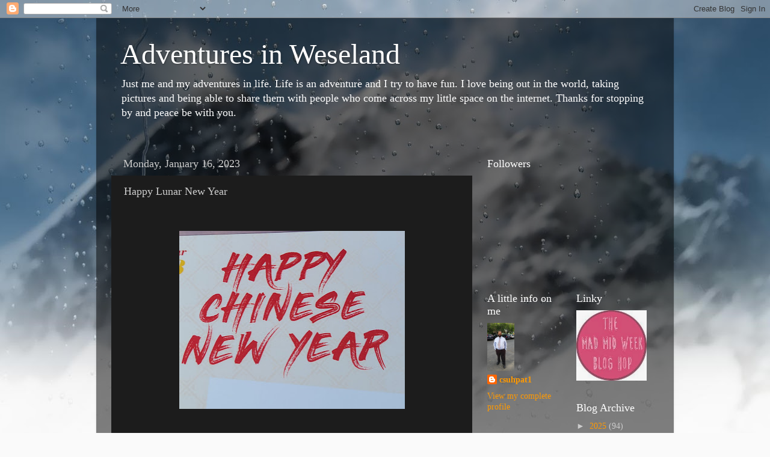

--- FILE ---
content_type: text/html; charset=UTF-8
request_url: https://csuhpat1.blogspot.com/2023/01/happy-lunar-new-year.html
body_size: 22164
content:
<!DOCTYPE html>
<html class='v2' dir='ltr' lang='en'>
<head>
<link href='https://www.blogger.com/static/v1/widgets/335934321-css_bundle_v2.css' rel='stylesheet' type='text/css'/>
<meta content='width=1100' name='viewport'/>
<meta content='text/html; charset=UTF-8' http-equiv='Content-Type'/>
<meta content='blogger' name='generator'/>
<link href='https://csuhpat1.blogspot.com/favicon.ico' rel='icon' type='image/x-icon'/>
<link href='http://csuhpat1.blogspot.com/2023/01/happy-lunar-new-year.html' rel='canonical'/>
<link rel="alternate" type="application/atom+xml" title="Adventures in Weseland - Atom" href="https://csuhpat1.blogspot.com/feeds/posts/default" />
<link rel="alternate" type="application/rss+xml" title="Adventures in Weseland - RSS" href="https://csuhpat1.blogspot.com/feeds/posts/default?alt=rss" />
<link rel="service.post" type="application/atom+xml" title="Adventures in Weseland - Atom" href="https://www.blogger.com/feeds/5311273158418358898/posts/default" />

<link rel="alternate" type="application/atom+xml" title="Adventures in Weseland - Atom" href="https://csuhpat1.blogspot.com/feeds/3274015722703447748/comments/default" />
<!--Can't find substitution for tag [blog.ieCssRetrofitLinks]-->
<link href='https://blogger.googleusercontent.com/img/b/R29vZ2xl/AVvXsEit9OTnZX5Vt6jK-bVes8MISVPzzdC1X8U_JW8go80fHVD8Nf7sicIbuKzSAcWwpWDdub830pExA82DvIcQX9ZEs3yTQRqh3j9wEIZmv3lSHJjWAznsuimiWH9aLWaMKNvVYRnGRE6I5jVR8yWcJqebqKMrwnVklQutc0lKehFmAoX8UA0OrBRf1nueIA/w375-h296/20230114_122519.jpg' rel='image_src'/>
<meta content='http://csuhpat1.blogspot.com/2023/01/happy-lunar-new-year.html' property='og:url'/>
<meta content='Happy Lunar New Year' property='og:title'/>
<meta content='  I am a couple of days early (as Lunar New Year is the 22nd) but I wanted to be first to wish everyone a wonderful Year of the Rabbit.  I w...' property='og:description'/>
<meta content='https://blogger.googleusercontent.com/img/b/R29vZ2xl/AVvXsEit9OTnZX5Vt6jK-bVes8MISVPzzdC1X8U_JW8go80fHVD8Nf7sicIbuKzSAcWwpWDdub830pExA82DvIcQX9ZEs3yTQRqh3j9wEIZmv3lSHJjWAznsuimiWH9aLWaMKNvVYRnGRE6I5jVR8yWcJqebqKMrwnVklQutc0lKehFmAoX8UA0OrBRf1nueIA/w1200-h630-p-k-no-nu/20230114_122519.jpg' property='og:image'/>
<title>Adventures in Weseland: Happy Lunar New Year</title>
<style id='page-skin-1' type='text/css'><!--
/*-----------------------------------------------
Blogger Template Style
Name:     Picture Window
Designer: Blogger
URL:      www.blogger.com
----------------------------------------------- */
/* Content
----------------------------------------------- */
body {
font: normal normal 15px Georgia, Utopia, 'Palatino Linotype', Palatino, serif;;
color: #cccccc;
background: #fafafa url(//themes.googleusercontent.com/image?id=1iJBX-a-hBX2tKaDdERpElPUmvb4r5MDX9lEx06AA-UtZIQCYziZg3PFbmOyt-g2sH8Jo) repeat-x fixed top center;
}
html body .region-inner {
min-width: 0;
max-width: 100%;
width: auto;
}
.content-outer {
font-size: 90%;
}
a:link {
text-decoration:none;
color: #ff9900;
}
a:visited {
text-decoration:none;
color: #dd7700;
}
a:hover {
text-decoration:underline;
color: #ffaa00;
}
.content-outer {
background: transparent url(//www.blogblog.com/1kt/transparent/black50.png) repeat scroll top left;
-moz-border-radius: 0;
-webkit-border-radius: 0;
-goog-ms-border-radius: 0;
border-radius: 0;
-moz-box-shadow: 0 0 3px rgba(0, 0, 0, .15);
-webkit-box-shadow: 0 0 3px rgba(0, 0, 0, .15);
-goog-ms-box-shadow: 0 0 3px rgba(0, 0, 0, .15);
box-shadow: 0 0 3px rgba(0, 0, 0, .15);
margin: 0 auto;
}
.content-inner {
padding: 10px;
}
/* Header
----------------------------------------------- */
.header-outer {
background: transparent none repeat-x scroll top left;
_background-image: none;
color: #ffffff;
-moz-border-radius: 0;
-webkit-border-radius: 0;
-goog-ms-border-radius: 0;
border-radius: 0;
}
.Header img, .Header #header-inner {
-moz-border-radius: 0;
-webkit-border-radius: 0;
-goog-ms-border-radius: 0;
border-radius: 0;
}
.header-inner .Header .titlewrapper,
.header-inner .Header .descriptionwrapper {
padding-left: 30px;
padding-right: 30px;
}
.Header h1 {
font: normal normal 48px Georgia, Utopia, 'Palatino Linotype', Palatino, serif;
text-shadow: 1px 1px 3px rgba(0, 0, 0, 0.3);
}
.Header h1 a {
color: #ffffff;
}
.Header .description {
font-size: 130%;
}
/* Tabs
----------------------------------------------- */
.tabs-inner {
margin: .5em 15px 1em;
padding: 0;
}
.tabs-inner .section {
margin: 0;
}
.tabs-inner .widget ul {
padding: 0;
background: #1c1c1c none repeat scroll bottom;
-moz-border-radius: 0;
-webkit-border-radius: 0;
-goog-ms-border-radius: 0;
border-radius: 0;
}
.tabs-inner .widget li {
border: none;
}
.tabs-inner .widget li a {
display: inline-block;
padding: .5em 1em;
margin-right: 0;
color: #ff9900;
font: normal normal 15px Georgia, Utopia, 'Palatino Linotype', Palatino, serif;
-moz-border-radius: 0 0 0 0;
-webkit-border-top-left-radius: 0;
-webkit-border-top-right-radius: 0;
-goog-ms-border-radius: 0 0 0 0;
border-radius: 0 0 0 0;
background: transparent none no-repeat scroll top left;
border-right: 1px solid #000000;
}
.tabs-inner .widget li:first-child a {
padding-left: 1.25em;
-moz-border-radius-topleft: 0;
-moz-border-radius-bottomleft: 0;
-webkit-border-top-left-radius: 0;
-webkit-border-bottom-left-radius: 0;
-goog-ms-border-top-left-radius: 0;
-goog-ms-border-bottom-left-radius: 0;
border-top-left-radius: 0;
border-bottom-left-radius: 0;
}
.tabs-inner .widget li.selected a,
.tabs-inner .widget li a:hover {
position: relative;
z-index: 1;
background: #dd7700 none repeat scroll bottom;
color: #ffffff;
-moz-box-shadow: 0 0 0 rgba(0, 0, 0, .15);
-webkit-box-shadow: 0 0 0 rgba(0, 0, 0, .15);
-goog-ms-box-shadow: 0 0 0 rgba(0, 0, 0, .15);
box-shadow: 0 0 0 rgba(0, 0, 0, .15);
}
/* Headings
----------------------------------------------- */
h2 {
font: normal normal 18px Georgia, Utopia, 'Palatino Linotype', Palatino, serif;
text-transform: none;
color: #ffffff;
margin: .5em 0;
}
/* Main
----------------------------------------------- */
.main-outer {
background: transparent none repeat scroll top center;
-moz-border-radius: 0 0 0 0;
-webkit-border-top-left-radius: 0;
-webkit-border-top-right-radius: 0;
-webkit-border-bottom-left-radius: 0;
-webkit-border-bottom-right-radius: 0;
-goog-ms-border-radius: 0 0 0 0;
border-radius: 0 0 0 0;
-moz-box-shadow: 0 0 0 rgba(0, 0, 0, .15);
-webkit-box-shadow: 0 0 0 rgba(0, 0, 0, .15);
-goog-ms-box-shadow: 0 0 0 rgba(0, 0, 0, .15);
box-shadow: 0 0 0 rgba(0, 0, 0, .15);
}
.main-inner {
padding: 15px 20px 20px;
}
.main-inner .column-center-inner {
padding: 0 0;
}
.main-inner .column-left-inner {
padding-left: 0;
}
.main-inner .column-right-inner {
padding-right: 0;
}
/* Posts
----------------------------------------------- */
h3.post-title {
margin: 0;
font: normal normal 18px Georgia, Utopia, 'Palatino Linotype', Palatino, serif;
}
.comments h4 {
margin: 1em 0 0;
font: normal normal 18px Georgia, Utopia, 'Palatino Linotype', Palatino, serif;
}
.date-header span {
color: #cccccc;
}
.post-outer {
background-color: #1c1c1c;
border: solid 1px transparent;
-moz-border-radius: 0;
-webkit-border-radius: 0;
border-radius: 0;
-goog-ms-border-radius: 0;
padding: 15px 20px;
margin: 0 -20px 20px;
}
.post-body {
line-height: 1.4;
font-size: 110%;
position: relative;
}
.post-header {
margin: 0 0 1.5em;
color: #999999;
line-height: 1.6;
}
.post-footer {
margin: .5em 0 0;
color: #999999;
line-height: 1.6;
}
#blog-pager {
font-size: 140%
}
#comments .comment-author {
padding-top: 1.5em;
border-top: dashed 1px #ccc;
border-top: dashed 1px rgba(128, 128, 128, .5);
background-position: 0 1.5em;
}
#comments .comment-author:first-child {
padding-top: 0;
border-top: none;
}
.avatar-image-container {
margin: .2em 0 0;
}
/* Comments
----------------------------------------------- */
.comments .comments-content .icon.blog-author {
background-repeat: no-repeat;
background-image: url([data-uri]);
}
.comments .comments-content .loadmore a {
border-top: 1px solid #ffaa00;
border-bottom: 1px solid #ffaa00;
}
.comments .continue {
border-top: 2px solid #ffaa00;
}
/* Widgets
----------------------------------------------- */
.widget ul, .widget #ArchiveList ul.flat {
padding: 0;
list-style: none;
}
.widget ul li, .widget #ArchiveList ul.flat li {
border-top: dashed 1px #ccc;
border-top: dashed 1px rgba(128, 128, 128, .5);
}
.widget ul li:first-child, .widget #ArchiveList ul.flat li:first-child {
border-top: none;
}
.widget .post-body ul {
list-style: disc;
}
.widget .post-body ul li {
border: none;
}
/* Footer
----------------------------------------------- */
.footer-outer {
color:#cccccc;
background: transparent none repeat scroll top center;
-moz-border-radius: 0 0 0 0;
-webkit-border-top-left-radius: 0;
-webkit-border-top-right-radius: 0;
-webkit-border-bottom-left-radius: 0;
-webkit-border-bottom-right-radius: 0;
-goog-ms-border-radius: 0 0 0 0;
border-radius: 0 0 0 0;
-moz-box-shadow: 0 0 0 rgba(0, 0, 0, .15);
-webkit-box-shadow: 0 0 0 rgba(0, 0, 0, .15);
-goog-ms-box-shadow: 0 0 0 rgba(0, 0, 0, .15);
box-shadow: 0 0 0 rgba(0, 0, 0, .15);
}
.footer-inner {
padding: 10px 20px 20px;
}
.footer-outer a {
color: #ff9900;
}
.footer-outer a:visited {
color: #dd7700;
}
.footer-outer a:hover {
color: #ffaa00;
}
.footer-outer .widget h2 {
color: #ffffff;
}
/* Mobile
----------------------------------------------- */
html body.mobile {
height: auto;
}
html body.mobile {
min-height: 480px;
background-size: 100% auto;
}
.mobile .body-fauxcolumn-outer {
background: transparent none repeat scroll top left;
}
html .mobile .mobile-date-outer, html .mobile .blog-pager {
border-bottom: none;
background: transparent none repeat scroll top center;
margin-bottom: 10px;
}
.mobile .date-outer {
background: transparent none repeat scroll top center;
}
.mobile .header-outer, .mobile .main-outer,
.mobile .post-outer, .mobile .footer-outer {
-moz-border-radius: 0;
-webkit-border-radius: 0;
-goog-ms-border-radius: 0;
border-radius: 0;
}
.mobile .content-outer,
.mobile .main-outer,
.mobile .post-outer {
background: inherit;
border: none;
}
.mobile .content-outer {
font-size: 100%;
}
.mobile-link-button {
background-color: #ff9900;
}
.mobile-link-button a:link, .mobile-link-button a:visited {
color: #1c1c1c;
}
.mobile-index-contents {
color: #cccccc;
}
.mobile .tabs-inner .PageList .widget-content {
background: #dd7700 none repeat scroll bottom;
color: #ffffff;
}
.mobile .tabs-inner .PageList .widget-content .pagelist-arrow {
border-left: 1px solid #000000;
}

--></style>
<style id='template-skin-1' type='text/css'><!--
body {
min-width: 960px;
}
.content-outer, .content-fauxcolumn-outer, .region-inner {
min-width: 960px;
max-width: 960px;
_width: 960px;
}
.main-inner .columns {
padding-left: 0;
padding-right: 310px;
}
.main-inner .fauxcolumn-center-outer {
left: 0;
right: 310px;
/* IE6 does not respect left and right together */
_width: expression(this.parentNode.offsetWidth -
parseInt("0") -
parseInt("310px") + 'px');
}
.main-inner .fauxcolumn-left-outer {
width: 0;
}
.main-inner .fauxcolumn-right-outer {
width: 310px;
}
.main-inner .column-left-outer {
width: 0;
right: 100%;
margin-left: -0;
}
.main-inner .column-right-outer {
width: 310px;
margin-right: -310px;
}
#layout {
min-width: 0;
}
#layout .content-outer {
min-width: 0;
width: 800px;
}
#layout .region-inner {
min-width: 0;
width: auto;
}
body#layout div.add_widget {
padding: 8px;
}
body#layout div.add_widget a {
margin-left: 32px;
}
--></style>
<style>
    body {background-image:url(\/\/themes.googleusercontent.com\/image?id=1iJBX-a-hBX2tKaDdERpElPUmvb4r5MDX9lEx06AA-UtZIQCYziZg3PFbmOyt-g2sH8Jo);}
    
@media (max-width: 200px) { body {background-image:url(\/\/themes.googleusercontent.com\/image?id=1iJBX-a-hBX2tKaDdERpElPUmvb4r5MDX9lEx06AA-UtZIQCYziZg3PFbmOyt-g2sH8Jo&options=w200);}}
@media (max-width: 400px) and (min-width: 201px) { body {background-image:url(\/\/themes.googleusercontent.com\/image?id=1iJBX-a-hBX2tKaDdERpElPUmvb4r5MDX9lEx06AA-UtZIQCYziZg3PFbmOyt-g2sH8Jo&options=w400);}}
@media (max-width: 800px) and (min-width: 401px) { body {background-image:url(\/\/themes.googleusercontent.com\/image?id=1iJBX-a-hBX2tKaDdERpElPUmvb4r5MDX9lEx06AA-UtZIQCYziZg3PFbmOyt-g2sH8Jo&options=w800);}}
@media (max-width: 1200px) and (min-width: 801px) { body {background-image:url(\/\/themes.googleusercontent.com\/image?id=1iJBX-a-hBX2tKaDdERpElPUmvb4r5MDX9lEx06AA-UtZIQCYziZg3PFbmOyt-g2sH8Jo&options=w1200);}}
/* Last tag covers anything over one higher than the previous max-size cap. */
@media (min-width: 1201px) { body {background-image:url(\/\/themes.googleusercontent.com\/image?id=1iJBX-a-hBX2tKaDdERpElPUmvb4r5MDX9lEx06AA-UtZIQCYziZg3PFbmOyt-g2sH8Jo&options=w1600);}}
  </style>
<link href='https://www.blogger.com/dyn-css/authorization.css?targetBlogID=5311273158418358898&amp;zx=228d912d-1791-475b-b495-6aa907380b5c' media='none' onload='if(media!=&#39;all&#39;)media=&#39;all&#39;' rel='stylesheet'/><noscript><link href='https://www.blogger.com/dyn-css/authorization.css?targetBlogID=5311273158418358898&amp;zx=228d912d-1791-475b-b495-6aa907380b5c' rel='stylesheet'/></noscript>
<meta name='google-adsense-platform-account' content='ca-host-pub-1556223355139109'/>
<meta name='google-adsense-platform-domain' content='blogspot.com'/>

</head>
<body class='loading variant-screen'>
<div class='navbar section' id='navbar' name='Navbar'><div class='widget Navbar' data-version='1' id='Navbar1'><script type="text/javascript">
    function setAttributeOnload(object, attribute, val) {
      if(window.addEventListener) {
        window.addEventListener('load',
          function(){ object[attribute] = val; }, false);
      } else {
        window.attachEvent('onload', function(){ object[attribute] = val; });
      }
    }
  </script>
<div id="navbar-iframe-container"></div>
<script type="text/javascript" src="https://apis.google.com/js/platform.js"></script>
<script type="text/javascript">
      gapi.load("gapi.iframes:gapi.iframes.style.bubble", function() {
        if (gapi.iframes && gapi.iframes.getContext) {
          gapi.iframes.getContext().openChild({
              url: 'https://www.blogger.com/navbar/5311273158418358898?po\x3d3274015722703447748\x26origin\x3dhttps://csuhpat1.blogspot.com',
              where: document.getElementById("navbar-iframe-container"),
              id: "navbar-iframe"
          });
        }
      });
    </script><script type="text/javascript">
(function() {
var script = document.createElement('script');
script.type = 'text/javascript';
script.src = '//pagead2.googlesyndication.com/pagead/js/google_top_exp.js';
var head = document.getElementsByTagName('head')[0];
if (head) {
head.appendChild(script);
}})();
</script>
</div></div>
<div class='body-fauxcolumns'>
<div class='fauxcolumn-outer body-fauxcolumn-outer'>
<div class='cap-top'>
<div class='cap-left'></div>
<div class='cap-right'></div>
</div>
<div class='fauxborder-left'>
<div class='fauxborder-right'></div>
<div class='fauxcolumn-inner'>
</div>
</div>
<div class='cap-bottom'>
<div class='cap-left'></div>
<div class='cap-right'></div>
</div>
</div>
</div>
<div class='content'>
<div class='content-fauxcolumns'>
<div class='fauxcolumn-outer content-fauxcolumn-outer'>
<div class='cap-top'>
<div class='cap-left'></div>
<div class='cap-right'></div>
</div>
<div class='fauxborder-left'>
<div class='fauxborder-right'></div>
<div class='fauxcolumn-inner'>
</div>
</div>
<div class='cap-bottom'>
<div class='cap-left'></div>
<div class='cap-right'></div>
</div>
</div>
</div>
<div class='content-outer'>
<div class='content-cap-top cap-top'>
<div class='cap-left'></div>
<div class='cap-right'></div>
</div>
<div class='fauxborder-left content-fauxborder-left'>
<div class='fauxborder-right content-fauxborder-right'></div>
<div class='content-inner'>
<header>
<div class='header-outer'>
<div class='header-cap-top cap-top'>
<div class='cap-left'></div>
<div class='cap-right'></div>
</div>
<div class='fauxborder-left header-fauxborder-left'>
<div class='fauxborder-right header-fauxborder-right'></div>
<div class='region-inner header-inner'>
<div class='header section' id='header' name='Header'><div class='widget Header' data-version='1' id='Header1'>
<div id='header-inner'>
<div class='titlewrapper'>
<h1 class='title'>
<a href='https://csuhpat1.blogspot.com/'>
Adventures in Weseland
</a>
</h1>
</div>
<div class='descriptionwrapper'>
<p class='description'><span>Just me and my adventures in life. Life is an adventure and I try to have fun. I love being out in the world, taking pictures and being able to share them with people who come across my little space on the internet. 

Thanks for stopping by and peace be with you. 






</span></p>
</div>
</div>
</div></div>
</div>
</div>
<div class='header-cap-bottom cap-bottom'>
<div class='cap-left'></div>
<div class='cap-right'></div>
</div>
</div>
</header>
<div class='tabs-outer'>
<div class='tabs-cap-top cap-top'>
<div class='cap-left'></div>
<div class='cap-right'></div>
</div>
<div class='fauxborder-left tabs-fauxborder-left'>
<div class='fauxborder-right tabs-fauxborder-right'></div>
<div class='region-inner tabs-inner'>
<div class='tabs no-items section' id='crosscol' name='Cross-Column'></div>
<div class='tabs no-items section' id='crosscol-overflow' name='Cross-Column 2'></div>
</div>
</div>
<div class='tabs-cap-bottom cap-bottom'>
<div class='cap-left'></div>
<div class='cap-right'></div>
</div>
</div>
<div class='main-outer'>
<div class='main-cap-top cap-top'>
<div class='cap-left'></div>
<div class='cap-right'></div>
</div>
<div class='fauxborder-left main-fauxborder-left'>
<div class='fauxborder-right main-fauxborder-right'></div>
<div class='region-inner main-inner'>
<div class='columns fauxcolumns'>
<div class='fauxcolumn-outer fauxcolumn-center-outer'>
<div class='cap-top'>
<div class='cap-left'></div>
<div class='cap-right'></div>
</div>
<div class='fauxborder-left'>
<div class='fauxborder-right'></div>
<div class='fauxcolumn-inner'>
</div>
</div>
<div class='cap-bottom'>
<div class='cap-left'></div>
<div class='cap-right'></div>
</div>
</div>
<div class='fauxcolumn-outer fauxcolumn-left-outer'>
<div class='cap-top'>
<div class='cap-left'></div>
<div class='cap-right'></div>
</div>
<div class='fauxborder-left'>
<div class='fauxborder-right'></div>
<div class='fauxcolumn-inner'>
</div>
</div>
<div class='cap-bottom'>
<div class='cap-left'></div>
<div class='cap-right'></div>
</div>
</div>
<div class='fauxcolumn-outer fauxcolumn-right-outer'>
<div class='cap-top'>
<div class='cap-left'></div>
<div class='cap-right'></div>
</div>
<div class='fauxborder-left'>
<div class='fauxborder-right'></div>
<div class='fauxcolumn-inner'>
</div>
</div>
<div class='cap-bottom'>
<div class='cap-left'></div>
<div class='cap-right'></div>
</div>
</div>
<!-- corrects IE6 width calculation -->
<div class='columns-inner'>
<div class='column-center-outer'>
<div class='column-center-inner'>
<div class='main section' id='main' name='Main'><div class='widget Blog' data-version='1' id='Blog1'>
<div class='blog-posts hfeed'>

          <div class="date-outer">
        
<h2 class='date-header'><span>Monday, January 16, 2023</span></h2>

          <div class="date-posts">
        
<div class='post-outer'>
<div class='post hentry uncustomized-post-template' itemprop='blogPost' itemscope='itemscope' itemtype='http://schema.org/BlogPosting'>
<meta content='https://blogger.googleusercontent.com/img/b/R29vZ2xl/AVvXsEit9OTnZX5Vt6jK-bVes8MISVPzzdC1X8U_JW8go80fHVD8Nf7sicIbuKzSAcWwpWDdub830pExA82DvIcQX9ZEs3yTQRqh3j9wEIZmv3lSHJjWAznsuimiWH9aLWaMKNvVYRnGRE6I5jVR8yWcJqebqKMrwnVklQutc0lKehFmAoX8UA0OrBRf1nueIA/w375-h296/20230114_122519.jpg' itemprop='image_url'/>
<meta content='5311273158418358898' itemprop='blogId'/>
<meta content='3274015722703447748' itemprop='postId'/>
<a name='3274015722703447748'></a>
<h3 class='post-title entry-title' itemprop='name'>
Happy Lunar New Year
</h3>
<div class='post-header'>
<div class='post-header-line-1'></div>
</div>
<div class='post-body entry-content' id='post-body-3274015722703447748' itemprop='description articleBody'>
<p>&nbsp;</p><div class="separator" style="clear: both; text-align: center;"><a href="https://blogger.googleusercontent.com/img/b/R29vZ2xl/AVvXsEit9OTnZX5Vt6jK-bVes8MISVPzzdC1X8U_JW8go80fHVD8Nf7sicIbuKzSAcWwpWDdub830pExA82DvIcQX9ZEs3yTQRqh3j9wEIZmv3lSHJjWAznsuimiWH9aLWaMKNvVYRnGRE6I5jVR8yWcJqebqKMrwnVklQutc0lKehFmAoX8UA0OrBRf1nueIA/s2966/20230114_122519.jpg" style="margin-left: 1em; margin-right: 1em;"><img border="0" data-original-height="2348" data-original-width="2966" height="296" src="https://blogger.googleusercontent.com/img/b/R29vZ2xl/AVvXsEit9OTnZX5Vt6jK-bVes8MISVPzzdC1X8U_JW8go80fHVD8Nf7sicIbuKzSAcWwpWDdub830pExA82DvIcQX9ZEs3yTQRqh3j9wEIZmv3lSHJjWAznsuimiWH9aLWaMKNvVYRnGRE6I5jVR8yWcJqebqKMrwnVklQutc0lKehFmAoX8UA0OrBRf1nueIA/w375-h296/20230114_122519.jpg" width="375" /></a></div><br /><p></p><p>I am a couple of days early (as Lunar New Year is the 22nd) but I wanted to be first to wish everyone a wonderful Year of the Rabbit.&nbsp;</p><p>I went to the Chinese Flower Fair in San Francisco's Chinatown. The fair is held the week before the Lunar New Year so that families can purchase their holiday plants, flowers and fruits. It is fun, festive time:</p><div class="separator" style="clear: both; text-align: center;"><a href="https://blogger.googleusercontent.com/img/b/R29vZ2xl/AVvXsEhM0FjUgUusIf5SD6HDeNbqNAGkXPmDPo-x5mEkw9v2TnCW5GOnmXqhSEENBrLHXGaEWNfgjS_HtiRPAZcVYXvEv6x7Hy1hQWLXI3lzH4kUvcj4_AWjPIhcNSe7j-Q6yhhpPhx0ieUBd3J_uOj7cSZDrETbLD0__4RPkDmGhZuDlm2sb7_wt6FXqFbtYw/s3024/20230114_114402.jpg" style="margin-left: 1em; margin-right: 1em;"><img border="0" data-original-height="3024" data-original-width="3024" height="369" src="https://blogger.googleusercontent.com/img/b/R29vZ2xl/AVvXsEhM0FjUgUusIf5SD6HDeNbqNAGkXPmDPo-x5mEkw9v2TnCW5GOnmXqhSEENBrLHXGaEWNfgjS_HtiRPAZcVYXvEv6x7Hy1hQWLXI3lzH4kUvcj4_AWjPIhcNSe7j-Q6yhhpPhx0ieUBd3J_uOj7cSZDrETbLD0__4RPkDmGhZuDlm2sb7_wt6FXqFbtYw/w369-h369/20230114_114402.jpg" width="369" /></a></div><br /><div class="separator" style="clear: both; text-align: center;"><a href="https://blogger.googleusercontent.com/img/b/R29vZ2xl/AVvXsEh9o4d9KbvGQvJLo6-pkRLc3e7Gs4ewXrKJ6bYrX773sh4KECS9QeiIMJc9Nrz75qIC3Rxt_Ot_7c0GzwzVk9kmi9BM_H-37_4CHQg800wsNxOPHwAu4KPDjO2-AlBQK8b7vWJaRGGceynFGFe_b_JS1VzgX56ovPIWI3vajnzg4Ht4-BaGqOAod15Qww/s3024/20230114_114834.jpg" style="margin-left: 1em; margin-right: 1em;"><img border="0" data-original-height="3024" data-original-width="1842" height="409" src="https://blogger.googleusercontent.com/img/b/R29vZ2xl/AVvXsEh9o4d9KbvGQvJLo6-pkRLc3e7Gs4ewXrKJ6bYrX773sh4KECS9QeiIMJc9Nrz75qIC3Rxt_Ot_7c0GzwzVk9kmi9BM_H-37_4CHQg800wsNxOPHwAu4KPDjO2-AlBQK8b7vWJaRGGceynFGFe_b_JS1VzgX56ovPIWI3vajnzg4Ht4-BaGqOAod15Qww/w249-h409/20230114_114834.jpg" width="249" /></a></div><br /><div class="separator" style="clear: both; text-align: center;"><a href="https://blogger.googleusercontent.com/img/b/R29vZ2xl/AVvXsEhT308PHPqQdZTnUcICQS_ySFdjSe8bjJoyJ72oD89EYwHQhRSGmfBn1j6HzrTOmjZu8QtAtNfO17EvkCs4OqgAHPpcLHKe3XDyjikHBytQTpFFOvQpIC6AzJhEm34nsbUiPaxyaCwGO0Bw6W9GZXwNN0w8aJMLGq0ncL-5Djxxff1Fo8nNga-gh1Js-A/s2444/20230114_114925.jpg" style="margin-left: 1em; margin-right: 1em;"><img border="0" data-original-height="2335" data-original-width="2444" height="378" src="https://blogger.googleusercontent.com/img/b/R29vZ2xl/AVvXsEhT308PHPqQdZTnUcICQS_ySFdjSe8bjJoyJ72oD89EYwHQhRSGmfBn1j6HzrTOmjZu8QtAtNfO17EvkCs4OqgAHPpcLHKe3XDyjikHBytQTpFFOvQpIC6AzJhEm34nsbUiPaxyaCwGO0Bw6W9GZXwNN0w8aJMLGq0ncL-5Djxxff1Fo8nNga-gh1Js-A/w395-h378/20230114_114925.jpg" width="395" /></a></div><br /><div class="separator" style="clear: both; text-align: center;"><a href="https://blogger.googleusercontent.com/img/b/R29vZ2xl/AVvXsEiTbV0yeHfRBOQ5vVvsfoEFHTEVIKTuSdASyY8qGdxns5mKPVRI19pW8Bvr5Vmd2EM1p2iQHK_DMZe2IQQKrRBgdyzT6ySkHu7CjjHhrAbr92Dt8NcUuXEsyH0Q-B8bvyJtGofiDQnGOeCSQ1W9YbMuMVeNB7K0Ayf-3q04lZ0EB4ndDdeeoFKPccoXFw/s3024/20230114_115808.jpg" style="margin-left: 1em; margin-right: 1em;"><img border="0" data-original-height="3024" data-original-width="3024" height="365" src="https://blogger.googleusercontent.com/img/b/R29vZ2xl/AVvXsEiTbV0yeHfRBOQ5vVvsfoEFHTEVIKTuSdASyY8qGdxns5mKPVRI19pW8Bvr5Vmd2EM1p2iQHK_DMZe2IQQKrRBgdyzT6ySkHu7CjjHhrAbr92Dt8NcUuXEsyH0Q-B8bvyJtGofiDQnGOeCSQ1W9YbMuMVeNB7K0Ayf-3q04lZ0EB4ndDdeeoFKPccoXFw/w365-h365/20230114_115808.jpg" width="365" /></a></div><br /><div class="separator" style="clear: both; text-align: center;"><a href="https://blogger.googleusercontent.com/img/b/R29vZ2xl/AVvXsEixYt-zRP45FTcizzOWfMuYrxOBvNJC91_gH358fVkTEnL3OZe5e4uovIJvO-V-Izp5ZpWZqHt_7Ada3t0WIVbiaCMBv2eqDC6xfbsINjkxWyuwEclvZyXGSIhjWU5BjdGy61qe6hYbTY5F5bDh9BIY6CDAd_xQBlL3xDcinbKS87JnfosBwUeYt5Mahg/s2306/20230114_122129.jpg" style="margin-left: 1em; margin-right: 1em;"><img border="0" data-original-height="2306" data-original-width="2272" height="371" src="https://blogger.googleusercontent.com/img/b/R29vZ2xl/AVvXsEixYt-zRP45FTcizzOWfMuYrxOBvNJC91_gH358fVkTEnL3OZe5e4uovIJvO-V-Izp5ZpWZqHt_7Ada3t0WIVbiaCMBv2eqDC6xfbsINjkxWyuwEclvZyXGSIhjWU5BjdGy61qe6hYbTY5F5bDh9BIY6CDAd_xQBlL3xDcinbKS87JnfosBwUeYt5Mahg/w365-h371/20230114_122129.jpg" width="365" /></a></div><p></p><div class="separator" style="clear: both; text-align: center;"><a href="https://blogger.googleusercontent.com/img/b/R29vZ2xl/AVvXsEgFGymFf4WKTFkFrPTYw2VZVekvUaCCq9P2r4qH5VsHDpgpQY6TOAqkOynh8YlvY7RH9k5WaWItgJE_xo66BVKUHf-wcBapua9j1bWfbuJXwGv5Kc_wRUMYfo5-4b4ajWj3XGWWv5ILiyKQQAVvfbIE5AKSLu5imJ9QsHvxN4J3Yl3H4YKW83DrwPM21Q/s3024/20230114_114347.jpg" style="margin-left: 1em; margin-right: 1em;"><img border="0" data-original-height="3024" data-original-width="3024" height="354" src="https://blogger.googleusercontent.com/img/b/R29vZ2xl/AVvXsEgFGymFf4WKTFkFrPTYw2VZVekvUaCCq9P2r4qH5VsHDpgpQY6TOAqkOynh8YlvY7RH9k5WaWItgJE_xo66BVKUHf-wcBapua9j1bWfbuJXwGv5Kc_wRUMYfo5-4b4ajWj3XGWWv5ILiyKQQAVvfbIE5AKSLu5imJ9QsHvxN4J3Yl3H4YKW83DrwPM21Q/w354-h354/20230114_114347.jpg" width="354" /></a></div><br /><div class="separator" style="clear: both; text-align: center;"><a href="https://blogger.googleusercontent.com/img/b/R29vZ2xl/AVvXsEibArUbCrAmEbeNE7145u6PVANZvdRntYgLUMYfSOMHqfXL_B23u82Mv57KG23KAvZpLWlDFikiJrAqKm8S84DoPFEJBBMp4WZ2Zr_b8kQzorwpn2AybH0MN46B-EVQmhk3j_F3t2xhekX-aHgpmxTZsmnmAJd6MEVUZ1nrOiNe9U0KTf72j1eQQFxpxQ/s3021/20230114_113312.jpg" style="margin-left: 1em; margin-right: 1em;"><img border="0" data-original-height="3021" data-original-width="2207" height="362" src="https://blogger.googleusercontent.com/img/b/R29vZ2xl/AVvXsEibArUbCrAmEbeNE7145u6PVANZvdRntYgLUMYfSOMHqfXL_B23u82Mv57KG23KAvZpLWlDFikiJrAqKm8S84DoPFEJBBMp4WZ2Zr_b8kQzorwpn2AybH0MN46B-EVQmhk3j_F3t2xhekX-aHgpmxTZsmnmAJd6MEVUZ1nrOiNe9U0KTf72j1eQQFxpxQ/w265-h362/20230114_113312.jpg" width="265" /></a></div><br /><div class="separator" style="clear: both; text-align: center;"><a href="https://blogger.googleusercontent.com/img/b/R29vZ2xl/AVvXsEgrDnQuYMOcNVBckTgoaKq-SAKpf6wE7s9hAWXur5y-3WIdvWDT5i3gbCqCtZJX7HkiKUtrC338EQdRYWjBICAVtRYd6uV3iOdMOcxXPo2JKDwUeQRPW8GxCGRl0750y3RG0aeI3E6MVgxae0dPd8rw3LZMoTTU6JczCANpfEIXJ3u1hplH_KUbdgr9jQ/s2919/20230114_130500.jpg" style="margin-left: 1em; margin-right: 1em;"><img border="0" data-original-height="2919" data-original-width="1811" height="367" src="https://blogger.googleusercontent.com/img/b/R29vZ2xl/AVvXsEgrDnQuYMOcNVBckTgoaKq-SAKpf6wE7s9hAWXur5y-3WIdvWDT5i3gbCqCtZJX7HkiKUtrC338EQdRYWjBICAVtRYd6uV3iOdMOcxXPo2JKDwUeQRPW8GxCGRl0750y3RG0aeI3E6MVgxae0dPd8rw3LZMoTTU6JczCANpfEIXJ3u1hplH_KUbdgr9jQ/w228-h367/20230114_130500.jpg" width="228" /></a></div><div><br /></div><div>And I had to walk around Chinatown:</div><div><br /></div><br /><div class="separator" style="clear: both; text-align: center;"><a href="https://blogger.googleusercontent.com/img/b/R29vZ2xl/AVvXsEjggI_5XMDbGj84Za4X45_6NAhK8-MGyUWfq58rkrxN2ZKk0kke8_G_juyuLp-Xsn3Emm4eBPOCd3aTIqpNLlaM_cNAm9CciOAlq5ceUvL8VzIoD1ikx0E79bHIoSRR0ws9341gtv6VgT-xJ6jVCMsKJ8Rpi7fL6mY-xONqI62I-BywRkOay1gYrM271A/s3024/20230114_112415.jpg" style="margin-left: 1em; margin-right: 1em;"><img border="0" data-original-height="3024" data-original-width="3024" height="359" src="https://blogger.googleusercontent.com/img/b/R29vZ2xl/AVvXsEjggI_5XMDbGj84Za4X45_6NAhK8-MGyUWfq58rkrxN2ZKk0kke8_G_juyuLp-Xsn3Emm4eBPOCd3aTIqpNLlaM_cNAm9CciOAlq5ceUvL8VzIoD1ikx0E79bHIoSRR0ws9341gtv6VgT-xJ6jVCMsKJ8Rpi7fL6mY-xONqI62I-BywRkOay1gYrM271A/w359-h359/20230114_112415.jpg" width="359" /></a></div><br /><p></p><div class="separator" style="clear: both; text-align: center;"><a href="https://blogger.googleusercontent.com/img/b/R29vZ2xl/AVvXsEhjC4fiU1w0pl_hQ6LYJDB-hIfU6Ej1Gb1lLyQ6po2UBg2xUwWcqyIBod5i3iSkyYCKlcGLo5QMvPjrdZfjMhmLNBiZdRLnBU2bv6kkk9qVfqsBWx6qhs5XtSc7k7Dm03912RgqIGRqTV5L65rpI1gcgXbr47I2lDlhjLcyd0ECrhqvwBkIOX31nF0ktw/s2948/20230114_125210.jpg" style="margin-left: 1em; margin-right: 1em;"><img border="0" data-original-height="2948" data-original-width="2696" height="381" src="https://blogger.googleusercontent.com/img/b/R29vZ2xl/AVvXsEhjC4fiU1w0pl_hQ6LYJDB-hIfU6Ej1Gb1lLyQ6po2UBg2xUwWcqyIBod5i3iSkyYCKlcGLo5QMvPjrdZfjMhmLNBiZdRLnBU2bv6kkk9qVfqsBWx6qhs5XtSc7k7Dm03912RgqIGRqTV5L65rpI1gcgXbr47I2lDlhjLcyd0ECrhqvwBkIOX31nF0ktw/w349-h381/20230114_125210.jpg" width="349" /></a></div><br /><div class="separator" style="clear: both; text-align: center;"><a href="https://blogger.googleusercontent.com/img/b/R29vZ2xl/AVvXsEjcySui8t1KM87ezB2vQ8QSU8nkYm-944z7SO7Is641-5tpglI77NuLxeM0ddQfPuFClAaGp4iMba_q4w6KHcwx0mwFFj9PKldKX80cgWTrPtZwXSa30p1DJFqWi1mtoYUhAogSTpE7kREfHdIg5uOp0bDbhcCtDtdEdmMj3zuoGzIT_txtGp33X5Pjhg/s3001/20230114_125609.jpg" style="margin-left: 1em; margin-right: 1em;"><img border="0" data-original-height="1984" data-original-width="3001" height="249" src="https://blogger.googleusercontent.com/img/b/R29vZ2xl/AVvXsEjcySui8t1KM87ezB2vQ8QSU8nkYm-944z7SO7Is641-5tpglI77NuLxeM0ddQfPuFClAaGp4iMba_q4w6KHcwx0mwFFj9PKldKX80cgWTrPtZwXSa30p1DJFqWi1mtoYUhAogSTpE7kREfHdIg5uOp0bDbhcCtDtdEdmMj3zuoGzIT_txtGp33X5Pjhg/w376-h249/20230114_125609.jpg" width="376" /></a></div><br /><div class="separator" style="clear: both; text-align: center;"><a href="https://blogger.googleusercontent.com/img/b/R29vZ2xl/AVvXsEiMMZkfdbkuOeeA_vuYuARgQ7puvxsq2XK1DmkDF7Ziy4BTDS3zs328YsnAIi2Ipt3ULRAlFllZLSPaGf-qaLPtqwOp2gS_Vr1etdpi5NCJYckRgKGmIguR3kBJZ38MYX55CiYyMVVb61C79V-n6p6BH1raUJTOeqek6hjAInZP-84_vBZDhabRSZy1UA/s2906/20230114_125540.jpg" style="margin-left: 1em; margin-right: 1em;"><img border="0" data-original-height="2906" data-original-width="1594" height="381" src="https://blogger.googleusercontent.com/img/b/R29vZ2xl/AVvXsEiMMZkfdbkuOeeA_vuYuARgQ7puvxsq2XK1DmkDF7Ziy4BTDS3zs328YsnAIi2Ipt3ULRAlFllZLSPaGf-qaLPtqwOp2gS_Vr1etdpi5NCJYckRgKGmIguR3kBJZ38MYX55CiYyMVVb61C79V-n6p6BH1raUJTOeqek6hjAInZP-84_vBZDhabRSZy1UA/w209-h381/20230114_125540.jpg" width="209" /></a></div><br /><div>And make a visit to the Golden Gate Fortune Cookie Company:</div><div><br /></div><div class="separator" style="clear: both; text-align: center;"><a href="https://blogger.googleusercontent.com/img/b/R29vZ2xl/AVvXsEgpFrlE0hFhhRrAEoprdy4fl7qzqUiaS8Shs8UyeekrZvMIbLpJ8LyBpJu8lV5AieZAM97ImIswlXKcT-haGj3XTrzremIYEt4f_9AHLB2jAkNYDLRQ83kstqRDHsRNjSCSoRSgR0w3bNTtZbjV396GGRlujAp0G3Nv0K4hza3BF0u-mT0d8-TAUz--5w/s3024/20230114_125855.jpg" style="margin-left: 1em; margin-right: 1em;"><img border="0" data-original-height="3024" data-original-width="3024" height="320" src="https://blogger.googleusercontent.com/img/b/R29vZ2xl/AVvXsEgpFrlE0hFhhRrAEoprdy4fl7qzqUiaS8Shs8UyeekrZvMIbLpJ8LyBpJu8lV5AieZAM97ImIswlXKcT-haGj3XTrzremIYEt4f_9AHLB2jAkNYDLRQ83kstqRDHsRNjSCSoRSgR0w3bNTtZbjV396GGRlujAp0G3Nv0K4hza3BF0u-mT0d8-TAUz--5w/s320/20230114_125855.jpg" width="320" /></a></div><br /><div>And got to see the artwork at the new Rose Pak Central Subway Station:</div><div><br /></div><div class="separator" style="clear: both; text-align: center;"><a href="https://blogger.googleusercontent.com/img/b/R29vZ2xl/AVvXsEgwcK5a6DkdrDQv2WpCDq2hq4VApzgQyirRUIxAM9Ewt5DDuRNCHV_Qh75J-AOwjZBIwDweM7-CIS7AlTyg5EWld2UP9K2jbkrTh0qTyJko9OyPaUo-_pmyDZDbLFK55Xz7g6K4sW0PzyK1zExLxIQR1jxS_OvSy-_bdoZsivJiR7Ro_DtI_xG2pYCYCA/s2630/20230114_130950.jpg" style="margin-left: 1em; margin-right: 1em;"><img border="0" data-original-height="1326" data-original-width="2630" height="208" src="https://blogger.googleusercontent.com/img/b/R29vZ2xl/AVvXsEgwcK5a6DkdrDQv2WpCDq2hq4VApzgQyirRUIxAM9Ewt5DDuRNCHV_Qh75J-AOwjZBIwDweM7-CIS7AlTyg5EWld2UP9K2jbkrTh0qTyJko9OyPaUo-_pmyDZDbLFK55Xz7g6K4sW0PzyK1zExLxIQR1jxS_OvSy-_bdoZsivJiR7Ro_DtI_xG2pYCYCA/w412-h208/20230114_130950.jpg" width="412" /></a></div><br /><div class="separator" style="clear: both; text-align: center;"><a href="https://blogger.googleusercontent.com/img/b/R29vZ2xl/AVvXsEhDWLPqfSDaejQk4vBOZZjm2qaI-EIYY2Z3QnvUczD_jgoM7xDZpKiCzU8N2C4YZ5e2ASptSYF1rzHJYw6l1x82akHJ-UldeW3L3gKr6AuRXlHESqEZs-djR8AyChapmS_uaIKpF66J8sptIyIQ18qMPHaWyIt9LNv1b0MPlgPnWVZH_m0t2jN7sNj3xA/s2905/20230114_131118.jpg" style="margin-left: 1em; margin-right: 1em;"><img border="0" data-original-height="2230" data-original-width="2905" height="287" src="https://blogger.googleusercontent.com/img/b/R29vZ2xl/AVvXsEhDWLPqfSDaejQk4vBOZZjm2qaI-EIYY2Z3QnvUczD_jgoM7xDZpKiCzU8N2C4YZ5e2ASptSYF1rzHJYw6l1x82akHJ-UldeW3L3gKr6AuRXlHESqEZs-djR8AyChapmS_uaIKpF66J8sptIyIQ18qMPHaWyIt9LNv1b0MPlgPnWVZH_m0t2jN7sNj3xA/w374-h287/20230114_131118.jpg" width="374" /></a></div><br /><div>And I hope all your dream come true in the Year of the Rabbit:</div><div><br /></div><div class="separator" style="clear: both; text-align: center;"><a href="https://blogger.googleusercontent.com/img/b/R29vZ2xl/AVvXsEhUCNsF5rbAqLe8fVf4Ih8xnFCgNN4TGGSjdSLfUPKyfDskEBnjdkRkZmFqzfhBHPm-KHfeLalC6Stx-wCrq6PWo6M3YaQ3viM02lPXJQMWPUgMUyCGtOcdiNU8pcIi6QUVRnonTZzy2jg7esfJpGQXSEVxIhKRPwuZsvmTSAAvOa4UP0gSxteMirWNQA/s3024/20230114_111946.jpg" style="margin-left: 1em; margin-right: 1em;"><img border="0" data-original-height="3024" data-original-width="3024" height="362" src="https://blogger.googleusercontent.com/img/b/R29vZ2xl/AVvXsEhUCNsF5rbAqLe8fVf4Ih8xnFCgNN4TGGSjdSLfUPKyfDskEBnjdkRkZmFqzfhBHPm-KHfeLalC6Stx-wCrq6PWo6M3YaQ3viM02lPXJQMWPUgMUyCGtOcdiNU8pcIi6QUVRnonTZzy2jg7esfJpGQXSEVxIhKRPwuZsvmTSAAvOa4UP0gSxteMirWNQA/w362-h362/20230114_111946.jpg" width="362" /></a></div><br /><div class="separator" style="clear: both; text-align: center;"><a href="https://blogger.googleusercontent.com/img/b/R29vZ2xl/AVvXsEiHS5biht25lBqY_8P0kKEnVD2oMKHCjSSR2VlM8JvI_fDuzyWUoCksqzn-w25Gg-uVJ0ohm-C8qudoZ5JYhQaR4C4EmlmVclb_vlsOQZVESOTt-GpxhfB6Vf1mgXTHe3yaWPCRW-0LSReUYy6Qdy-FgG9VKbC5dq4AvLgHoB7fg7_DKdWsb9Yb3rEnMg/s2739/20230114_094021.jpg" style="margin-left: 1em; margin-right: 1em;"><img border="0" data-original-height="2739" data-original-width="2149" height="377" src="https://blogger.googleusercontent.com/img/b/R29vZ2xl/AVvXsEiHS5biht25lBqY_8P0kKEnVD2oMKHCjSSR2VlM8JvI_fDuzyWUoCksqzn-w25Gg-uVJ0ohm-C8qudoZ5JYhQaR4C4EmlmVclb_vlsOQZVESOTt-GpxhfB6Vf1mgXTHe3yaWPCRW-0LSReUYy6Qdy-FgG9VKbC5dq4AvLgHoB7fg7_DKdWsb9Yb3rEnMg/w296-h377/20230114_094021.jpg" width="296" /></a></div><br /><div>And I love this message of hope:</div><div><br /></div><div class="separator" style="clear: both; text-align: center;"><a href="https://blogger.googleusercontent.com/img/b/R29vZ2xl/AVvXsEgEk0eDCEonyOPID9QajjuWKU6_g_UT3xx_TwUkEcQrYtXM9jkQMYAz36WdmDttrHMK4VikD71pmjqTUvJnbcELBgn-1XF-O0xGdSOqFhvXTYN9Sjgnbt5ThzsD1ienCaLCtiDBEiGX8qwUS8gjnoZin_QCiDeRDF0UezDveIE_vzN3flqtnf2GvQU-Yg/s2593/20230114_124439.jpg" style="margin-left: 1em; margin-right: 1em;"><img border="0" data-original-height="2593" data-original-width="1574" height="378" src="https://blogger.googleusercontent.com/img/b/R29vZ2xl/AVvXsEgEk0eDCEonyOPID9QajjuWKU6_g_UT3xx_TwUkEcQrYtXM9jkQMYAz36WdmDttrHMK4VikD71pmjqTUvJnbcELBgn-1XF-O0xGdSOqFhvXTYN9Sjgnbt5ThzsD1ienCaLCtiDBEiGX8qwUS8gjnoZin_QCiDeRDF0UezDveIE_vzN3flqtnf2GvQU-Yg/w229-h378/20230114_124439.jpg" width="229" /></a></div><br /><div><br /></div>
<div style='clear: both;'></div>
</div>
<div class='post-footer'>
<div class='post-footer-line post-footer-line-1'>
<span class='post-author vcard'>
Posted by
<span class='fn' itemprop='author' itemscope='itemscope' itemtype='http://schema.org/Person'>
<meta content='https://www.blogger.com/profile/12324673812333885120' itemprop='url'/>
<a class='g-profile' href='https://www.blogger.com/profile/12324673812333885120' rel='author' title='author profile'>
<span itemprop='name'>csuhpat1</span>
</a>
</span>
</span>
<span class='post-timestamp'>
at
<meta content='http://csuhpat1.blogspot.com/2023/01/happy-lunar-new-year.html' itemprop='url'/>
<a class='timestamp-link' href='https://csuhpat1.blogspot.com/2023/01/happy-lunar-new-year.html' rel='bookmark' title='permanent link'><abbr class='published' itemprop='datePublished' title='2023-01-16T15:56:00-08:00'>3:56&#8239;PM</abbr></a>
</span>
<span class='post-comment-link'>
</span>
<span class='post-icons'>
<span class='item-control blog-admin pid-294300838'>
<a href='https://www.blogger.com/post-edit.g?blogID=5311273158418358898&postID=3274015722703447748&from=pencil' title='Edit Post'>
<img alt='' class='icon-action' height='18' src='https://resources.blogblog.com/img/icon18_edit_allbkg.gif' width='18'/>
</a>
</span>
</span>
<div class='post-share-buttons goog-inline-block'>
<a class='goog-inline-block share-button sb-email' href='https://www.blogger.com/share-post.g?blogID=5311273158418358898&postID=3274015722703447748&target=email' target='_blank' title='Email This'><span class='share-button-link-text'>Email This</span></a><a class='goog-inline-block share-button sb-blog' href='https://www.blogger.com/share-post.g?blogID=5311273158418358898&postID=3274015722703447748&target=blog' onclick='window.open(this.href, "_blank", "height=270,width=475"); return false;' target='_blank' title='BlogThis!'><span class='share-button-link-text'>BlogThis!</span></a><a class='goog-inline-block share-button sb-twitter' href='https://www.blogger.com/share-post.g?blogID=5311273158418358898&postID=3274015722703447748&target=twitter' target='_blank' title='Share to X'><span class='share-button-link-text'>Share to X</span></a><a class='goog-inline-block share-button sb-facebook' href='https://www.blogger.com/share-post.g?blogID=5311273158418358898&postID=3274015722703447748&target=facebook' onclick='window.open(this.href, "_blank", "height=430,width=640"); return false;' target='_blank' title='Share to Facebook'><span class='share-button-link-text'>Share to Facebook</span></a><a class='goog-inline-block share-button sb-pinterest' href='https://www.blogger.com/share-post.g?blogID=5311273158418358898&postID=3274015722703447748&target=pinterest' target='_blank' title='Share to Pinterest'><span class='share-button-link-text'>Share to Pinterest</span></a>
</div>
</div>
<div class='post-footer-line post-footer-line-2'>
<span class='post-labels'>
</span>
</div>
<div class='post-footer-line post-footer-line-3'>
<span class='post-location'>
</span>
</div>
</div>
</div>
<div class='comments' id='comments'>
<a name='comments'></a>
<h4>14 comments:</h4>
<div class='comments-content'>
<script async='async' src='' type='text/javascript'></script>
<script type='text/javascript'>
    (function() {
      var items = null;
      var msgs = null;
      var config = {};

// <![CDATA[
      var cursor = null;
      if (items && items.length > 0) {
        cursor = parseInt(items[items.length - 1].timestamp) + 1;
      }

      var bodyFromEntry = function(entry) {
        var text = (entry &&
                    ((entry.content && entry.content.$t) ||
                     (entry.summary && entry.summary.$t))) ||
            '';
        if (entry && entry.gd$extendedProperty) {
          for (var k in entry.gd$extendedProperty) {
            if (entry.gd$extendedProperty[k].name == 'blogger.contentRemoved') {
              return '<span class="deleted-comment">' + text + '</span>';
            }
          }
        }
        return text;
      }

      var parse = function(data) {
        cursor = null;
        var comments = [];
        if (data && data.feed && data.feed.entry) {
          for (var i = 0, entry; entry = data.feed.entry[i]; i++) {
            var comment = {};
            // comment ID, parsed out of the original id format
            var id = /blog-(\d+).post-(\d+)/.exec(entry.id.$t);
            comment.id = id ? id[2] : null;
            comment.body = bodyFromEntry(entry);
            comment.timestamp = Date.parse(entry.published.$t) + '';
            if (entry.author && entry.author.constructor === Array) {
              var auth = entry.author[0];
              if (auth) {
                comment.author = {
                  name: (auth.name ? auth.name.$t : undefined),
                  profileUrl: (auth.uri ? auth.uri.$t : undefined),
                  avatarUrl: (auth.gd$image ? auth.gd$image.src : undefined)
                };
              }
            }
            if (entry.link) {
              if (entry.link[2]) {
                comment.link = comment.permalink = entry.link[2].href;
              }
              if (entry.link[3]) {
                var pid = /.*comments\/default\/(\d+)\?.*/.exec(entry.link[3].href);
                if (pid && pid[1]) {
                  comment.parentId = pid[1];
                }
              }
            }
            comment.deleteclass = 'item-control blog-admin';
            if (entry.gd$extendedProperty) {
              for (var k in entry.gd$extendedProperty) {
                if (entry.gd$extendedProperty[k].name == 'blogger.itemClass') {
                  comment.deleteclass += ' ' + entry.gd$extendedProperty[k].value;
                } else if (entry.gd$extendedProperty[k].name == 'blogger.displayTime') {
                  comment.displayTime = entry.gd$extendedProperty[k].value;
                }
              }
            }
            comments.push(comment);
          }
        }
        return comments;
      };

      var paginator = function(callback) {
        if (hasMore()) {
          var url = config.feed + '?alt=json&v=2&orderby=published&reverse=false&max-results=50';
          if (cursor) {
            url += '&published-min=' + new Date(cursor).toISOString();
          }
          window.bloggercomments = function(data) {
            var parsed = parse(data);
            cursor = parsed.length < 50 ? null
                : parseInt(parsed[parsed.length - 1].timestamp) + 1
            callback(parsed);
            window.bloggercomments = null;
          }
          url += '&callback=bloggercomments';
          var script = document.createElement('script');
          script.type = 'text/javascript';
          script.src = url;
          document.getElementsByTagName('head')[0].appendChild(script);
        }
      };
      var hasMore = function() {
        return !!cursor;
      };
      var getMeta = function(key, comment) {
        if ('iswriter' == key) {
          var matches = !!comment.author
              && comment.author.name == config.authorName
              && comment.author.profileUrl == config.authorUrl;
          return matches ? 'true' : '';
        } else if ('deletelink' == key) {
          return config.baseUri + '/comment/delete/'
               + config.blogId + '/' + comment.id;
        } else if ('deleteclass' == key) {
          return comment.deleteclass;
        }
        return '';
      };

      var replybox = null;
      var replyUrlParts = null;
      var replyParent = undefined;

      var onReply = function(commentId, domId) {
        if (replybox == null) {
          // lazily cache replybox, and adjust to suit this style:
          replybox = document.getElementById('comment-editor');
          if (replybox != null) {
            replybox.height = '250px';
            replybox.style.display = 'block';
            replyUrlParts = replybox.src.split('#');
          }
        }
        if (replybox && (commentId !== replyParent)) {
          replybox.src = '';
          document.getElementById(domId).insertBefore(replybox, null);
          replybox.src = replyUrlParts[0]
              + (commentId ? '&parentID=' + commentId : '')
              + '#' + replyUrlParts[1];
          replyParent = commentId;
        }
      };

      var hash = (window.location.hash || '#').substring(1);
      var startThread, targetComment;
      if (/^comment-form_/.test(hash)) {
        startThread = hash.substring('comment-form_'.length);
      } else if (/^c[0-9]+$/.test(hash)) {
        targetComment = hash.substring(1);
      }

      // Configure commenting API:
      var configJso = {
        'maxDepth': config.maxThreadDepth
      };
      var provider = {
        'id': config.postId,
        'data': items,
        'loadNext': paginator,
        'hasMore': hasMore,
        'getMeta': getMeta,
        'onReply': onReply,
        'rendered': true,
        'initComment': targetComment,
        'initReplyThread': startThread,
        'config': configJso,
        'messages': msgs
      };

      var render = function() {
        if (window.goog && window.goog.comments) {
          var holder = document.getElementById('comment-holder');
          window.goog.comments.render(holder, provider);
        }
      };

      // render now, or queue to render when library loads:
      if (window.goog && window.goog.comments) {
        render();
      } else {
        window.goog = window.goog || {};
        window.goog.comments = window.goog.comments || {};
        window.goog.comments.loadQueue = window.goog.comments.loadQueue || [];
        window.goog.comments.loadQueue.push(render);
      }
    })();
// ]]>
  </script>
<div id='comment-holder'>
<div class="comment-thread toplevel-thread"><ol id="top-ra"><li class="comment" id="c5887839549440458153"><div class="avatar-image-container"><img src="//3.bp.blogspot.com/-LjIBhg6rmqs/ZnYUngugP1I/AAAAAAAAM9E/qRSKUsJTDRQmj43oXak1SRHaL-hBpM7VgCK4BGAYYCw/s35/49476055532_9f0f4d962f_k.jpg" alt=""/></div><div class="comment-block"><div class="comment-header"><cite class="user"><a href="https://www.blogger.com/profile/11935487193733829245" rel="nofollow">roentare</a></cite><span class="icon user "></span><span class="datetime secondary-text"><a rel="nofollow" href="https://csuhpat1.blogspot.com/2023/01/happy-lunar-new-year.html?showComment=1673948579524#c5887839549440458153">January 17, 2023 at 1:42&#8239;AM</a></span></div><p class="comment-content">You captured the essence of festivity of lunar new year </p><span class="comment-actions secondary-text"><a class="comment-reply" target="_self" data-comment-id="5887839549440458153">Reply</a><span class="item-control blog-admin blog-admin pid-592834612"><a target="_self" href="https://www.blogger.com/comment/delete/5311273158418358898/5887839549440458153">Delete</a></span></span></div><div class="comment-replies"><div id="c5887839549440458153-rt" class="comment-thread inline-thread hidden"><span class="thread-toggle thread-expanded"><span class="thread-arrow"></span><span class="thread-count"><a target="_self">Replies</a></span></span><ol id="c5887839549440458153-ra" class="thread-chrome thread-expanded"><div></div><div id="c5887839549440458153-continue" class="continue"><a class="comment-reply" target="_self" data-comment-id="5887839549440458153">Reply</a></div></ol></div></div><div class="comment-replybox-single" id="c5887839549440458153-ce"></div></li><li class="comment" id="c3484526625327885767"><div class="avatar-image-container"><img src="//blogger.googleusercontent.com/img/b/R29vZ2xl/AVvXsEjEwkcA_4Cd0W3nmLqoWQp3EDVldMlCYvHHl2Iu4YVPUBLSejCuHmZ23Lvf3E6RgfgF4ta2qH4P2r-X5t-s0KulE-6r_i9SFpJ7XQLzy1oqjpHsz4gDM8zfYe2CuUmpME15Q0HxzaHDK3p8OWNsyDtjCOnT3L6f9HQXwKwS5hbZrl56IVg/s45/22519953_1144062989059698_7215978267807752281_o.jpg" alt=""/></div><div class="comment-block"><div class="comment-header"><cite class="user"><a href="https://www.blogger.com/profile/17076349937962262361" rel="nofollow">Amypie71</a></cite><span class="icon user "></span><span class="datetime secondary-text"><a rel="nofollow" href="https://csuhpat1.blogspot.com/2023/01/happy-lunar-new-year.html?showComment=1673982792717#c3484526625327885767">January 17, 2023 at 11:13&#8239;AM</a></span></div><p class="comment-content">I&#39;ve seen parts of a Chinese festival once but I think they happen more in the bigger cities.</p><span class="comment-actions secondary-text"><a class="comment-reply" target="_self" data-comment-id="3484526625327885767">Reply</a><span class="item-control blog-admin blog-admin pid-713083692"><a target="_self" href="https://www.blogger.com/comment/delete/5311273158418358898/3484526625327885767">Delete</a></span></span></div><div class="comment-replies"><div id="c3484526625327885767-rt" class="comment-thread inline-thread hidden"><span class="thread-toggle thread-expanded"><span class="thread-arrow"></span><span class="thread-count"><a target="_self">Replies</a></span></span><ol id="c3484526625327885767-ra" class="thread-chrome thread-expanded"><div></div><div id="c3484526625327885767-continue" class="continue"><a class="comment-reply" target="_self" data-comment-id="3484526625327885767">Reply</a></div></ol></div></div><div class="comment-replybox-single" id="c3484526625327885767-ce"></div></li><li class="comment" id="c4246382665209752391"><div class="avatar-image-container"><img src="//blogger.googleusercontent.com/img/b/R29vZ2xl/AVvXsEh5doPLoDRjIb8sqlmDb2ZA1_Brl_9asp1vkRmh2r_EkyMNV4ORI2kHFh4xJIYUFYaJpf_yFVx5II2jqiKxARBQYBSMQBKs8JZMw4TocLzCKZTzEa26yhalEi-8z-3kATo/s45-c/DSC_2209.JPG" alt=""/></div><div class="comment-block"><div class="comment-header"><cite class="user"><a href="https://www.blogger.com/profile/13917555264723740413" rel="nofollow">Tamar SB</a></cite><span class="icon user "></span><span class="datetime secondary-text"><a rel="nofollow" href="https://csuhpat1.blogspot.com/2023/01/happy-lunar-new-year.html?showComment=1674042736295#c4246382665209752391">January 18, 2023 at 3:52&#8239;AM</a></span></div><p class="comment-content">Happy Year of the Rabbit!</p><span class="comment-actions secondary-text"><a class="comment-reply" target="_self" data-comment-id="4246382665209752391">Reply</a><span class="item-control blog-admin blog-admin pid-189604358"><a target="_self" href="https://www.blogger.com/comment/delete/5311273158418358898/4246382665209752391">Delete</a></span></span></div><div class="comment-replies"><div id="c4246382665209752391-rt" class="comment-thread inline-thread hidden"><span class="thread-toggle thread-expanded"><span class="thread-arrow"></span><span class="thread-count"><a target="_self">Replies</a></span></span><ol id="c4246382665209752391-ra" class="thread-chrome thread-expanded"><div></div><div id="c4246382665209752391-continue" class="continue"><a class="comment-reply" target="_self" data-comment-id="4246382665209752391">Reply</a></div></ol></div></div><div class="comment-replybox-single" id="c4246382665209752391-ce"></div></li><li class="comment" id="c3511642191242178324"><div class="avatar-image-container"><img src="//blogger.googleusercontent.com/img/b/R29vZ2xl/AVvXsEimQnWdZe8U23XuM_VAP5_gfmHAJMt3ndrWO8ynoA1dK1xfgO00C_0JlLnxTR25XlqaienfvkG2JH0TDTPRly3g9Q3oE7y3tGrVXNwhdoNoCgQeAE51T63rZHZdNOYqxS8/s45-c/35971878_10215754016177475_4891357413816401920_n.jpg" alt=""/></div><div class="comment-block"><div class="comment-header"><cite class="user"><a href="https://www.blogger.com/profile/07281024886169217711" rel="nofollow">catsynth</a></cite><span class="icon user "></span><span class="datetime secondary-text"><a rel="nofollow" href="https://csuhpat1.blogspot.com/2023/01/happy-lunar-new-year.html?showComment=1674067211531#c3511642191242178324">January 18, 2023 at 10:40&#8239;AM</a></span></div><p class="comment-content">Happy Luna New Year!  Looks like a great time at the Flower Festival.</p><span class="comment-actions secondary-text"><a class="comment-reply" target="_self" data-comment-id="3511642191242178324">Reply</a><span class="item-control blog-admin blog-admin pid-250534440"><a target="_self" href="https://www.blogger.com/comment/delete/5311273158418358898/3511642191242178324">Delete</a></span></span></div><div class="comment-replies"><div id="c3511642191242178324-rt" class="comment-thread inline-thread hidden"><span class="thread-toggle thread-expanded"><span class="thread-arrow"></span><span class="thread-count"><a target="_self">Replies</a></span></span><ol id="c3511642191242178324-ra" class="thread-chrome thread-expanded"><div></div><div id="c3511642191242178324-continue" class="continue"><a class="comment-reply" target="_self" data-comment-id="3511642191242178324">Reply</a></div></ol></div></div><div class="comment-replybox-single" id="c3511642191242178324-ce"></div></li><li class="comment" id="c2090213800162545191"><div class="avatar-image-container"><img src="//1.bp.blogspot.com/-JXpX9rcKMCI/Z_PUp1DoSBI/AAAAAAAAfXY/ealHmt61nhgQKiG81-xsXUGEiNyXQM9lgCK4BGAYYCw/s35/ComedyPlusBadge.jpg" alt=""/></div><div class="comment-block"><div class="comment-header"><cite class="user"><a href="https://www.blogger.com/profile/06785788498697004273" rel="nofollow">Sandee</a></cite><span class="icon user "></span><span class="datetime secondary-text"><a rel="nofollow" href="https://csuhpat1.blogspot.com/2023/01/happy-lunar-new-year.html?showComment=1674078096313#c2090213800162545191">January 18, 2023 at 1:41&#8239;PM</a></span></div><p class="comment-content">I would have loved to see this.  We should have gone and then had some amazing food.<br><br>Thank you for joining the Wordless Wednesday Blog Hop.<br><br>Have a fabulous Wordless Wednesday, Patrick.  &#9829;</p><span class="comment-actions secondary-text"><a class="comment-reply" target="_self" data-comment-id="2090213800162545191">Reply</a><span class="item-control blog-admin blog-admin pid-1632595610"><a target="_self" href="https://www.blogger.com/comment/delete/5311273158418358898/2090213800162545191">Delete</a></span></span></div><div class="comment-replies"><div id="c2090213800162545191-rt" class="comment-thread inline-thread hidden"><span class="thread-toggle thread-expanded"><span class="thread-arrow"></span><span class="thread-count"><a target="_self">Replies</a></span></span><ol id="c2090213800162545191-ra" class="thread-chrome thread-expanded"><div></div><div id="c2090213800162545191-continue" class="continue"><a class="comment-reply" target="_self" data-comment-id="2090213800162545191">Reply</a></div></ol></div></div><div class="comment-replybox-single" id="c2090213800162545191-ce"></div></li><li class="comment" id="c3184371064238836211"><div class="avatar-image-container"><img src="//blogger.googleusercontent.com/img/b/R29vZ2xl/AVvXsEg5MUT9CYcrnBcSViaEBFaCp1QOGEmK3A-gTk5BhDngyYCeb3EiD10lANwJihtRyv4iB5KSNnRO7zW9TXwPYCmcVXzLz4wmijR5_WWBDgtTcaTXnKL7xqExvjqHVlSd_A/s45-c/20181218_122815a.png" alt=""/></div><div class="comment-block"><div class="comment-header"><cite class="user"><a href="https://www.blogger.com/profile/02360309840334959362" rel="nofollow">Suzana</a></cite><span class="icon user "></span><span class="datetime secondary-text"><a rel="nofollow" href="https://csuhpat1.blogspot.com/2023/01/happy-lunar-new-year.html?showComment=1674152623774#c3184371064238836211">January 19, 2023 at 10:23&#8239;AM</a></span></div><p class="comment-content">Very special images! Thank you for showing them in the game.<br>Have a fine week!<br> </p><span class="comment-actions secondary-text"><a class="comment-reply" target="_self" data-comment-id="3184371064238836211">Reply</a><span class="item-control blog-admin blog-admin pid-335496976"><a target="_self" href="https://www.blogger.com/comment/delete/5311273158418358898/3184371064238836211">Delete</a></span></span></div><div class="comment-replies"><div id="c3184371064238836211-rt" class="comment-thread inline-thread hidden"><span class="thread-toggle thread-expanded"><span class="thread-arrow"></span><span class="thread-count"><a target="_self">Replies</a></span></span><ol id="c3184371064238836211-ra" class="thread-chrome thread-expanded"><div></div><div id="c3184371064238836211-continue" class="continue"><a class="comment-reply" target="_self" data-comment-id="3184371064238836211">Reply</a></div></ol></div></div><div class="comment-replybox-single" id="c3184371064238836211-ce"></div></li><li class="comment" id="c7291384720812904705"><div class="avatar-image-container"><img src="//resources.blogblog.com/img/blank.gif" alt=""/></div><div class="comment-block"><div class="comment-header"><cite class="user">Anonymous</cite><span class="icon user "></span><span class="datetime secondary-text"><a rel="nofollow" href="https://csuhpat1.blogspot.com/2023/01/happy-lunar-new-year.html?showComment=1674161945714#c7291384720812904705">January 19, 2023 at 12:59&#8239;PM</a></span></div><p class="comment-content">Gorgeous images! I appreciate you sharing at https://image-in-ing.blogspot.com/2023/01/shakshuka-love-this-dish.html</p><span class="comment-actions secondary-text"><a class="comment-reply" target="_self" data-comment-id="7291384720812904705">Reply</a><span class="item-control blog-admin blog-admin pid-53589388"><a target="_self" href="https://www.blogger.com/comment/delete/5311273158418358898/7291384720812904705">Delete</a></span></span></div><div class="comment-replies"><div id="c7291384720812904705-rt" class="comment-thread inline-thread hidden"><span class="thread-toggle thread-expanded"><span class="thread-arrow"></span><span class="thread-count"><a target="_self">Replies</a></span></span><ol id="c7291384720812904705-ra" class="thread-chrome thread-expanded"><div></div><div id="c7291384720812904705-continue" class="continue"><a class="comment-reply" target="_self" data-comment-id="7291384720812904705">Reply</a></div></ol></div></div><div class="comment-replybox-single" id="c7291384720812904705-ce"></div></li><li class="comment" id="c8214263543694045424"><div class="avatar-image-container"><img src="//resources.blogblog.com/img/blank.gif" alt=""/></div><div class="comment-block"><div class="comment-header"><cite class="user"><a href="https://www.withinaworldofmyown.com/" rel="nofollow">Sally in St Paul</a></cite><span class="icon user "></span><span class="datetime secondary-text"><a rel="nofollow" href="https://csuhpat1.blogspot.com/2023/01/happy-lunar-new-year.html?showComment=1674235778183#c8214263543694045424">January 20, 2023 at 9:29&#8239;AM</a></span></div><p class="comment-content">I really enjoyed your photos - the rabbits of course are my favorites!</p><span class="comment-actions secondary-text"><a class="comment-reply" target="_self" data-comment-id="8214263543694045424">Reply</a><span class="item-control blog-admin blog-admin pid-53589388"><a target="_self" href="https://www.blogger.com/comment/delete/5311273158418358898/8214263543694045424">Delete</a></span></span></div><div class="comment-replies"><div id="c8214263543694045424-rt" class="comment-thread inline-thread hidden"><span class="thread-toggle thread-expanded"><span class="thread-arrow"></span><span class="thread-count"><a target="_self">Replies</a></span></span><ol id="c8214263543694045424-ra" class="thread-chrome thread-expanded"><div></div><div id="c8214263543694045424-continue" class="continue"><a class="comment-reply" target="_self" data-comment-id="8214263543694045424">Reply</a></div></ol></div></div><div class="comment-replybox-single" id="c8214263543694045424-ce"></div></li><li class="comment" id="c632968975944030098"><div class="avatar-image-container"><img src="//www.blogger.com/img/blogger_logo_round_35.png" alt=""/></div><div class="comment-block"><div class="comment-header"><cite class="user"><a href="https://www.blogger.com/profile/04749526155059067311" rel="nofollow">Writing Sparkle</a></cite><span class="icon user "></span><span class="datetime secondary-text"><a rel="nofollow" href="https://csuhpat1.blogspot.com/2023/01/happy-lunar-new-year.html?showComment=1674251854276#c632968975944030098">January 20, 2023 at 1:57&#8239;PM</a></span></div><p class="comment-content">Great pictures. There is a festive feel to them.</p><span class="comment-actions secondary-text"><a class="comment-reply" target="_self" data-comment-id="632968975944030098">Reply</a><span class="item-control blog-admin blog-admin pid-795880003"><a target="_self" href="https://www.blogger.com/comment/delete/5311273158418358898/632968975944030098">Delete</a></span></span></div><div class="comment-replies"><div id="c632968975944030098-rt" class="comment-thread inline-thread hidden"><span class="thread-toggle thread-expanded"><span class="thread-arrow"></span><span class="thread-count"><a target="_self">Replies</a></span></span><ol id="c632968975944030098-ra" class="thread-chrome thread-expanded"><div></div><div id="c632968975944030098-continue" class="continue"><a class="comment-reply" target="_self" data-comment-id="632968975944030098">Reply</a></div></ol></div></div><div class="comment-replybox-single" id="c632968975944030098-ce"></div></li><li class="comment" id="c5985523988913939477"><div class="avatar-image-container"><img src="//blogger.googleusercontent.com/img/b/R29vZ2xl/AVvXsEiEqhNqkdB2wdFP1F-FQR3BUE3qfyozX5fNC73Dwg2UJBYEjiJ2pXc3Gi5O_lzRzKpNbYt1v-i5UjMSfu12PMXCrpoBXzKGYGrsp9KjSjGo6r4lRIsVMdIX3dqmzedIoQ/s45-c/NatalietheExplorer.jpg" alt=""/></div><div class="comment-block"><div class="comment-header"><cite class="user"><a href="https://www.blogger.com/profile/05151221243588416460" rel="nofollow">Natalie</a></cite><span class="icon user "></span><span class="datetime secondary-text"><a rel="nofollow" href="https://csuhpat1.blogspot.com/2023/01/happy-lunar-new-year.html?showComment=1674266729690#c5985523988913939477">January 20, 2023 at 6:05&#8239;PM</a></span></div><p class="comment-content">I love how SF chinatown is celebrating the year of the Rabbit. The lion dance and artworks are all beautiful. Thank you for sharing these festive images with us at #weekendcoffeeshare.</p><span class="comment-actions secondary-text"><a class="comment-reply" target="_self" data-comment-id="5985523988913939477">Reply</a><span class="item-control blog-admin blog-admin pid-359420676"><a target="_self" href="https://www.blogger.com/comment/delete/5311273158418358898/5985523988913939477">Delete</a></span></span></div><div class="comment-replies"><div id="c5985523988913939477-rt" class="comment-thread inline-thread hidden"><span class="thread-toggle thread-expanded"><span class="thread-arrow"></span><span class="thread-count"><a target="_self">Replies</a></span></span><ol id="c5985523988913939477-ra" class="thread-chrome thread-expanded"><div></div><div id="c5985523988913939477-continue" class="continue"><a class="comment-reply" target="_self" data-comment-id="5985523988913939477">Reply</a></div></ol></div></div><div class="comment-replybox-single" id="c5985523988913939477-ce"></div></li><li class="comment" id="c3353090595508555331"><div class="avatar-image-container"><img src="//www.blogger.com/img/blogger_logo_round_35.png" alt=""/></div><div class="comment-block"><div class="comment-header"><cite class="user"><a href="https://www.blogger.com/profile/03093784806632507608" rel="nofollow">Wildflower Adventures</a></cite><span class="icon user "></span><span class="datetime secondary-text"><a rel="nofollow" href="https://csuhpat1.blogspot.com/2023/01/happy-lunar-new-year.html?showComment=1674267472553#c3353090595508555331">January 20, 2023 at 6:17&#8239;PM</a></span></div><p class="comment-content">I don&#39;t know a lot about the Chinese New Year.  You make it look colorful, fun &amp; festive.  Karen   #Weekendcoffeeshare</p><span class="comment-actions secondary-text"><a class="comment-reply" target="_self" data-comment-id="3353090595508555331">Reply</a><span class="item-control blog-admin blog-admin pid-2038191801"><a target="_self" href="https://www.blogger.com/comment/delete/5311273158418358898/3353090595508555331">Delete</a></span></span></div><div class="comment-replies"><div id="c3353090595508555331-rt" class="comment-thread inline-thread hidden"><span class="thread-toggle thread-expanded"><span class="thread-arrow"></span><span class="thread-count"><a target="_self">Replies</a></span></span><ol id="c3353090595508555331-ra" class="thread-chrome thread-expanded"><div></div><div id="c3353090595508555331-continue" class="continue"><a class="comment-reply" target="_self" data-comment-id="3353090595508555331">Reply</a></div></ol></div></div><div class="comment-replybox-single" id="c3353090595508555331-ce"></div></li><li class="comment" id="c4298209972811803491"><div class="avatar-image-container"><img src="//blogger.googleusercontent.com/img/b/R29vZ2xl/AVvXsEjeBzkSs1xKg4PAkz-u7CnRAo74zKziiYvf8fuFbuBMYmL3mobpvkf0J1m-9SxUlqURBr6iqiQSJXwbBRmJpsJXV047f3klEWdQXzK_q9EsV2sRp9WNnvlox2Pse1capd0/s45-c/Picture+190.jpg" alt=""/></div><div class="comment-block"><div class="comment-header"><cite class="user"><a href="https://www.blogger.com/profile/11450737123884074249" rel="nofollow">Pamela Kay S.-C.</a></cite><span class="icon user "></span><span class="datetime secondary-text"><a rel="nofollow" href="https://csuhpat1.blogspot.com/2023/01/happy-lunar-new-year.html?showComment=1674321558735#c4298209972811803491">January 21, 2023 at 9:19&#8239;AM</a></span></div><p class="comment-content">Awesome photos! I was born in San Francisco, but we only lived there a year. I have to go back!</p><span class="comment-actions secondary-text"><a class="comment-reply" target="_self" data-comment-id="4298209972811803491">Reply</a><span class="item-control blog-admin blog-admin pid-540904611"><a target="_self" href="https://www.blogger.com/comment/delete/5311273158418358898/4298209972811803491">Delete</a></span></span></div><div class="comment-replies"><div id="c4298209972811803491-rt" class="comment-thread inline-thread hidden"><span class="thread-toggle thread-expanded"><span class="thread-arrow"></span><span class="thread-count"><a target="_self">Replies</a></span></span><ol id="c4298209972811803491-ra" class="thread-chrome thread-expanded"><div></div><div id="c4298209972811803491-continue" class="continue"><a class="comment-reply" target="_self" data-comment-id="4298209972811803491">Reply</a></div></ol></div></div><div class="comment-replybox-single" id="c4298209972811803491-ce"></div></li><li class="comment" id="c8551803470402915072"><div class="avatar-image-container"><img src="//blogger.googleusercontent.com/img/b/R29vZ2xl/AVvXsEiYcbpfhdSAjruS5xqwo4IUW1mHirtWoY3dtHJ22dr8VnzA7ax4jrQEpT18Y09_YnKiYA2jMOmfUWsq-bEPjpZA0mK6Hp7MaRsQucEUvdIjdeFDxZa9TYUEpfgT2TMvxwEUb6VVcirzwvJ9_Ips49oMjjzLHrXKyMIFuIQzfPWXHhDElA/s45/Marsha%20no%20background.png" alt=""/></div><div class="comment-block"><div class="comment-header"><cite class="user"><a href="https://www.blogger.com/profile/12155007239178930442" rel="nofollow">Marsha Ingrao, Author</a></cite><span class="icon user "></span><span class="datetime secondary-text"><a rel="nofollow" href="https://csuhpat1.blogspot.com/2023/01/happy-lunar-new-year.html?showComment=1674329270029#c8551803470402915072">January 21, 2023 at 11:27&#8239;AM</a></span></div><p class="comment-content">What a beautiful parade. I love the big dragons. :)</p><span class="comment-actions secondary-text"><a class="comment-reply" target="_self" data-comment-id="8551803470402915072">Reply</a><span class="item-control blog-admin blog-admin pid-160940"><a target="_self" href="https://www.blogger.com/comment/delete/5311273158418358898/8551803470402915072">Delete</a></span></span></div><div class="comment-replies"><div id="c8551803470402915072-rt" class="comment-thread inline-thread hidden"><span class="thread-toggle thread-expanded"><span class="thread-arrow"></span><span class="thread-count"><a target="_self">Replies</a></span></span><ol id="c8551803470402915072-ra" class="thread-chrome thread-expanded"><div></div><div id="c8551803470402915072-continue" class="continue"><a class="comment-reply" target="_self" data-comment-id="8551803470402915072">Reply</a></div></ol></div></div><div class="comment-replybox-single" id="c8551803470402915072-ce"></div></li><li class="comment" id="c4236622168717424191"><div class="avatar-image-container"><img src="//www.blogger.com/img/blogger_logo_round_35.png" alt=""/></div><div class="comment-block"><div class="comment-header"><cite class="user"><a href="https://www.blogger.com/profile/09691631189786513156" rel="nofollow">Carol Benton</a></cite><span class="icon user "></span><span class="datetime secondary-text"><a rel="nofollow" href="https://csuhpat1.blogspot.com/2023/01/happy-lunar-new-year.html?showComment=1674507666019#c4236622168717424191">January 23, 2023 at 1:01&#8239;PM</a></span></div><p class="comment-content">Lunar New Year looks like a joyous occasion! Thank you for sharing this post in the Talent-Sharing Tuesdays Link-Up 49.<br>Carol<br>www.scribblingboomer.com</p><span class="comment-actions secondary-text"><a class="comment-reply" target="_self" data-comment-id="4236622168717424191">Reply</a><span class="item-control blog-admin blog-admin pid-1967436945"><a target="_self" href="https://www.blogger.com/comment/delete/5311273158418358898/4236622168717424191">Delete</a></span></span></div><div class="comment-replies"><div id="c4236622168717424191-rt" class="comment-thread inline-thread hidden"><span class="thread-toggle thread-expanded"><span class="thread-arrow"></span><span class="thread-count"><a target="_self">Replies</a></span></span><ol id="c4236622168717424191-ra" class="thread-chrome thread-expanded"><div></div><div id="c4236622168717424191-continue" class="continue"><a class="comment-reply" target="_self" data-comment-id="4236622168717424191">Reply</a></div></ol></div></div><div class="comment-replybox-single" id="c4236622168717424191-ce"></div></li></ol><div id="top-continue" class="continue"><a class="comment-reply" target="_self">Add comment</a></div><div class="comment-replybox-thread" id="top-ce"></div><div class="loadmore hidden" data-post-id="3274015722703447748"><a target="_self">Load more...</a></div></div>
</div>
</div>
<p class='comment-footer'>
<div class='comment-form'>
<a name='comment-form'></a>
<p>Love hearing comments on stuff. Please tell me what you think of the places I have been to. If you like them or not. I love comments.</p>
<a href='https://www.blogger.com/comment/frame/5311273158418358898?po=3274015722703447748&hl=en&saa=85391&origin=https://csuhpat1.blogspot.com' id='comment-editor-src'></a>
<iframe allowtransparency='true' class='blogger-iframe-colorize blogger-comment-from-post' frameborder='0' height='410px' id='comment-editor' name='comment-editor' src='' width='100%'></iframe>
<script src='https://www.blogger.com/static/v1/jsbin/2830521187-comment_from_post_iframe.js' type='text/javascript'></script>
<script type='text/javascript'>
      BLOG_CMT_createIframe('https://www.blogger.com/rpc_relay.html');
    </script>
</div>
</p>
<div id='backlinks-container'>
<div id='Blog1_backlinks-container'>
</div>
</div>
</div>
</div>

        </div></div>
      
</div>
<div class='blog-pager' id='blog-pager'>
<span id='blog-pager-newer-link'>
<a class='blog-pager-newer-link' href='https://csuhpat1.blogspot.com/2023/01/new-wave-posters-of-80s.html' id='Blog1_blog-pager-newer-link' title='Newer Post'>Newer Post</a>
</span>
<span id='blog-pager-older-link'>
<a class='blog-pager-older-link' href='https://csuhpat1.blogspot.com/2023/01/music-monday-music-with-funko-pops.html' id='Blog1_blog-pager-older-link' title='Older Post'>Older Post</a>
</span>
<a class='home-link' href='https://csuhpat1.blogspot.com/'>Home</a>
</div>
<div class='clear'></div>
<div class='post-feeds'>
<div class='feed-links'>
Subscribe to:
<a class='feed-link' href='https://csuhpat1.blogspot.com/feeds/3274015722703447748/comments/default' target='_blank' type='application/atom+xml'>Post Comments (Atom)</a>
</div>
</div>
</div></div>
</div>
</div>
<div class='column-left-outer'>
<div class='column-left-inner'>
<aside>
</aside>
</div>
</div>
<div class='column-right-outer'>
<div class='column-right-inner'>
<aside>
<div class='sidebar section' id='sidebar-right-1'><div class='widget Followers' data-version='1' id='Followers1'>
<h2 class='title'>Followers</h2>
<div class='widget-content'>
<div id='Followers1-wrapper'>
<div style='margin-right:2px;'>
<div><script type="text/javascript" src="https://apis.google.com/js/platform.js"></script>
<div id="followers-iframe-container"></div>
<script type="text/javascript">
    window.followersIframe = null;
    function followersIframeOpen(url) {
      gapi.load("gapi.iframes", function() {
        if (gapi.iframes && gapi.iframes.getContext) {
          window.followersIframe = gapi.iframes.getContext().openChild({
            url: url,
            where: document.getElementById("followers-iframe-container"),
            messageHandlersFilter: gapi.iframes.CROSS_ORIGIN_IFRAMES_FILTER,
            messageHandlers: {
              '_ready': function(obj) {
                window.followersIframe.getIframeEl().height = obj.height;
              },
              'reset': function() {
                window.followersIframe.close();
                followersIframeOpen("https://www.blogger.com/followers/frame/5311273158418358898?colors\x3dCgt0cmFuc3BhcmVudBILdHJhbnNwYXJlbnQaByNjY2NjY2MiByNmZjk5MDAqC3RyYW5zcGFyZW50MgcjZmZmZmZmOgcjY2NjY2NjQgcjZmY5OTAwSgcjMDAwMDAwUgcjZmY5OTAwWgt0cmFuc3BhcmVudA%3D%3D\x26pageSize\x3d21\x26hl\x3den\x26origin\x3dhttps://csuhpat1.blogspot.com");
              },
              'open': function(url) {
                window.followersIframe.close();
                followersIframeOpen(url);
              }
            }
          });
        }
      });
    }
    followersIframeOpen("https://www.blogger.com/followers/frame/5311273158418358898?colors\x3dCgt0cmFuc3BhcmVudBILdHJhbnNwYXJlbnQaByNjY2NjY2MiByNmZjk5MDAqC3RyYW5zcGFyZW50MgcjZmZmZmZmOgcjY2NjY2NjQgcjZmY5OTAwSgcjMDAwMDAwUgcjZmY5OTAwWgt0cmFuc3BhcmVudA%3D%3D\x26pageSize\x3d21\x26hl\x3den\x26origin\x3dhttps://csuhpat1.blogspot.com");
  </script></div>
</div>
</div>
<div class='clear'></div>
</div>
</div></div>
<table border='0' cellpadding='0' cellspacing='0' class='section-columns columns-2'>
<tbody>
<tr>
<td class='first columns-cell'>
<div class='sidebar section' id='sidebar-right-2-1'><div class='widget Profile' data-version='1' id='Profile1'>
<h2>A little info on me</h2>
<div class='widget-content'>
<a href='https://www.blogger.com/profile/12324673812333885120'><img alt='My photo' class='profile-img' height='80' src='//blogger.googleusercontent.com/img/b/R29vZ2xl/AVvXsEior-P3mBN7W1BECgjygao29TD9BnMn0OmHIe3bIlEyEDjvTAh5kQvAKzPuq0_LZpSTUQn3T_zwjOiKPvAGFKCiqCOhCUTMPNhYutOk71UjprF3pam040TjRV1HZQEOWA/s220/11.jpg' width='45'/></a>
<dl class='profile-datablock'>
<dt class='profile-data'>
<a class='profile-name-link g-profile' href='https://www.blogger.com/profile/12324673812333885120' rel='author' style='background-image: url(//www.blogger.com/img/logo-16.png);'>
csuhpat1
</a>
</dt>
</dl>
<a class='profile-link' href='https://www.blogger.com/profile/12324673812333885120' rel='author'>View my complete profile</a>
<div class='clear'></div>
</div>
</div></div>
</td>
<td class='columns-cell'>
<div class='sidebar section' id='sidebar-right-2-2'><div class='widget Image' data-version='1' id='Image1'>
<h2>Linky</h2>
<div class='widget-content'>
<img alt='Linky' height='143' id='Image1_img' src='https://blogger.googleusercontent.com/img/b/R29vZ2xl/AVvXsEiyBoFm1Yt_SqXNl6EKZ8d_UlGXSvtSHjOQVTRt7wLraGWQGruH_vlxC9U9r5m9SmN4l1bwYnONwHOTA87JtN3707uYS6FPOEuRxxp36iVd3k5sCID1UlHAhbmTMK7ZWWrPabMjppr8uEXS/s1600/MMWBH-2.jpg' width='143'/>
<br/>
</div>
<div class='clear'></div>
</div><div class='widget BlogArchive' data-version='1' id='BlogArchive1'>
<h2>Blog Archive</h2>
<div class='widget-content'>
<div id='ArchiveList'>
<div id='BlogArchive1_ArchiveList'>
<ul class='hierarchy'>
<li class='archivedate collapsed'>
<a class='toggle' href='javascript:void(0)'>
<span class='zippy'>

        &#9658;&#160;
      
</span>
</a>
<a class='post-count-link' href='https://csuhpat1.blogspot.com/2025/'>
2025
</a>
<span class='post-count' dir='ltr'>(94)</span>
<ul class='hierarchy'>
<li class='archivedate collapsed'>
<a class='toggle' href='javascript:void(0)'>
<span class='zippy'>

        &#9658;&#160;
      
</span>
</a>
<a class='post-count-link' href='https://csuhpat1.blogspot.com/2025/06/'>
June
</a>
<span class='post-count' dir='ltr'>(8)</span>
</li>
</ul>
<ul class='hierarchy'>
<li class='archivedate collapsed'>
<a class='toggle' href='javascript:void(0)'>
<span class='zippy'>

        &#9658;&#160;
      
</span>
</a>
<a class='post-count-link' href='https://csuhpat1.blogspot.com/2025/05/'>
May
</a>
<span class='post-count' dir='ltr'>(18)</span>
</li>
</ul>
<ul class='hierarchy'>
<li class='archivedate collapsed'>
<a class='toggle' href='javascript:void(0)'>
<span class='zippy'>

        &#9658;&#160;
      
</span>
</a>
<a class='post-count-link' href='https://csuhpat1.blogspot.com/2025/04/'>
April
</a>
<span class='post-count' dir='ltr'>(16)</span>
</li>
</ul>
<ul class='hierarchy'>
<li class='archivedate collapsed'>
<a class='toggle' href='javascript:void(0)'>
<span class='zippy'>

        &#9658;&#160;
      
</span>
</a>
<a class='post-count-link' href='https://csuhpat1.blogspot.com/2025/03/'>
March
</a>
<span class='post-count' dir='ltr'>(18)</span>
</li>
</ul>
<ul class='hierarchy'>
<li class='archivedate collapsed'>
<a class='toggle' href='javascript:void(0)'>
<span class='zippy'>

        &#9658;&#160;
      
</span>
</a>
<a class='post-count-link' href='https://csuhpat1.blogspot.com/2025/02/'>
February
</a>
<span class='post-count' dir='ltr'>(16)</span>
</li>
</ul>
<ul class='hierarchy'>
<li class='archivedate collapsed'>
<a class='toggle' href='javascript:void(0)'>
<span class='zippy'>

        &#9658;&#160;
      
</span>
</a>
<a class='post-count-link' href='https://csuhpat1.blogspot.com/2025/01/'>
January
</a>
<span class='post-count' dir='ltr'>(18)</span>
</li>
</ul>
</li>
</ul>
<ul class='hierarchy'>
<li class='archivedate collapsed'>
<a class='toggle' href='javascript:void(0)'>
<span class='zippy'>

        &#9658;&#160;
      
</span>
</a>
<a class='post-count-link' href='https://csuhpat1.blogspot.com/2024/'>
2024
</a>
<span class='post-count' dir='ltr'>(209)</span>
<ul class='hierarchy'>
<li class='archivedate collapsed'>
<a class='toggle' href='javascript:void(0)'>
<span class='zippy'>

        &#9658;&#160;
      
</span>
</a>
<a class='post-count-link' href='https://csuhpat1.blogspot.com/2024/12/'>
December
</a>
<span class='post-count' dir='ltr'>(17)</span>
</li>
</ul>
<ul class='hierarchy'>
<li class='archivedate collapsed'>
<a class='toggle' href='javascript:void(0)'>
<span class='zippy'>

        &#9658;&#160;
      
</span>
</a>
<a class='post-count-link' href='https://csuhpat1.blogspot.com/2024/11/'>
November
</a>
<span class='post-count' dir='ltr'>(17)</span>
</li>
</ul>
<ul class='hierarchy'>
<li class='archivedate collapsed'>
<a class='toggle' href='javascript:void(0)'>
<span class='zippy'>

        &#9658;&#160;
      
</span>
</a>
<a class='post-count-link' href='https://csuhpat1.blogspot.com/2024/10/'>
October
</a>
<span class='post-count' dir='ltr'>(18)</span>
</li>
</ul>
<ul class='hierarchy'>
<li class='archivedate collapsed'>
<a class='toggle' href='javascript:void(0)'>
<span class='zippy'>

        &#9658;&#160;
      
</span>
</a>
<a class='post-count-link' href='https://csuhpat1.blogspot.com/2024/09/'>
September
</a>
<span class='post-count' dir='ltr'>(18)</span>
</li>
</ul>
<ul class='hierarchy'>
<li class='archivedate collapsed'>
<a class='toggle' href='javascript:void(0)'>
<span class='zippy'>

        &#9658;&#160;
      
</span>
</a>
<a class='post-count-link' href='https://csuhpat1.blogspot.com/2024/08/'>
August
</a>
<span class='post-count' dir='ltr'>(17)</span>
</li>
</ul>
<ul class='hierarchy'>
<li class='archivedate collapsed'>
<a class='toggle' href='javascript:void(0)'>
<span class='zippy'>

        &#9658;&#160;
      
</span>
</a>
<a class='post-count-link' href='https://csuhpat1.blogspot.com/2024/07/'>
July
</a>
<span class='post-count' dir='ltr'>(18)</span>
</li>
</ul>
<ul class='hierarchy'>
<li class='archivedate collapsed'>
<a class='toggle' href='javascript:void(0)'>
<span class='zippy'>

        &#9658;&#160;
      
</span>
</a>
<a class='post-count-link' href='https://csuhpat1.blogspot.com/2024/06/'>
June
</a>
<span class='post-count' dir='ltr'>(16)</span>
</li>
</ul>
<ul class='hierarchy'>
<li class='archivedate collapsed'>
<a class='toggle' href='javascript:void(0)'>
<span class='zippy'>

        &#9658;&#160;
      
</span>
</a>
<a class='post-count-link' href='https://csuhpat1.blogspot.com/2024/05/'>
May
</a>
<span class='post-count' dir='ltr'>(19)</span>
</li>
</ul>
<ul class='hierarchy'>
<li class='archivedate collapsed'>
<a class='toggle' href='javascript:void(0)'>
<span class='zippy'>

        &#9658;&#160;
      
</span>
</a>
<a class='post-count-link' href='https://csuhpat1.blogspot.com/2024/04/'>
April
</a>
<span class='post-count' dir='ltr'>(17)</span>
</li>
</ul>
<ul class='hierarchy'>
<li class='archivedate collapsed'>
<a class='toggle' href='javascript:void(0)'>
<span class='zippy'>

        &#9658;&#160;
      
</span>
</a>
<a class='post-count-link' href='https://csuhpat1.blogspot.com/2024/03/'>
March
</a>
<span class='post-count' dir='ltr'>(17)</span>
</li>
</ul>
<ul class='hierarchy'>
<li class='archivedate collapsed'>
<a class='toggle' href='javascript:void(0)'>
<span class='zippy'>

        &#9658;&#160;
      
</span>
</a>
<a class='post-count-link' href='https://csuhpat1.blogspot.com/2024/02/'>
February
</a>
<span class='post-count' dir='ltr'>(17)</span>
</li>
</ul>
<ul class='hierarchy'>
<li class='archivedate collapsed'>
<a class='toggle' href='javascript:void(0)'>
<span class='zippy'>

        &#9658;&#160;
      
</span>
</a>
<a class='post-count-link' href='https://csuhpat1.blogspot.com/2024/01/'>
January
</a>
<span class='post-count' dir='ltr'>(18)</span>
</li>
</ul>
</li>
</ul>
<ul class='hierarchy'>
<li class='archivedate expanded'>
<a class='toggle' href='javascript:void(0)'>
<span class='zippy toggle-open'>

        &#9660;&#160;
      
</span>
</a>
<a class='post-count-link' href='https://csuhpat1.blogspot.com/2023/'>
2023
</a>
<span class='post-count' dir='ltr'>(209)</span>
<ul class='hierarchy'>
<li class='archivedate collapsed'>
<a class='toggle' href='javascript:void(0)'>
<span class='zippy'>

        &#9658;&#160;
      
</span>
</a>
<a class='post-count-link' href='https://csuhpat1.blogspot.com/2023/12/'>
December
</a>
<span class='post-count' dir='ltr'>(17)</span>
</li>
</ul>
<ul class='hierarchy'>
<li class='archivedate collapsed'>
<a class='toggle' href='javascript:void(0)'>
<span class='zippy'>

        &#9658;&#160;
      
</span>
</a>
<a class='post-count-link' href='https://csuhpat1.blogspot.com/2023/11/'>
November
</a>
<span class='post-count' dir='ltr'>(18)</span>
</li>
</ul>
<ul class='hierarchy'>
<li class='archivedate collapsed'>
<a class='toggle' href='javascript:void(0)'>
<span class='zippy'>

        &#9658;&#160;
      
</span>
</a>
<a class='post-count-link' href='https://csuhpat1.blogspot.com/2023/10/'>
October
</a>
<span class='post-count' dir='ltr'>(18)</span>
</li>
</ul>
<ul class='hierarchy'>
<li class='archivedate collapsed'>
<a class='toggle' href='javascript:void(0)'>
<span class='zippy'>

        &#9658;&#160;
      
</span>
</a>
<a class='post-count-link' href='https://csuhpat1.blogspot.com/2023/09/'>
September
</a>
<span class='post-count' dir='ltr'>(16)</span>
</li>
</ul>
<ul class='hierarchy'>
<li class='archivedate collapsed'>
<a class='toggle' href='javascript:void(0)'>
<span class='zippy'>

        &#9658;&#160;
      
</span>
</a>
<a class='post-count-link' href='https://csuhpat1.blogspot.com/2023/08/'>
August
</a>
<span class='post-count' dir='ltr'>(18)</span>
</li>
</ul>
<ul class='hierarchy'>
<li class='archivedate collapsed'>
<a class='toggle' href='javascript:void(0)'>
<span class='zippy'>

        &#9658;&#160;
      
</span>
</a>
<a class='post-count-link' href='https://csuhpat1.blogspot.com/2023/07/'>
July
</a>
<span class='post-count' dir='ltr'>(18)</span>
</li>
</ul>
<ul class='hierarchy'>
<li class='archivedate collapsed'>
<a class='toggle' href='javascript:void(0)'>
<span class='zippy'>

        &#9658;&#160;
      
</span>
</a>
<a class='post-count-link' href='https://csuhpat1.blogspot.com/2023/06/'>
June
</a>
<span class='post-count' dir='ltr'>(17)</span>
</li>
</ul>
<ul class='hierarchy'>
<li class='archivedate collapsed'>
<a class='toggle' href='javascript:void(0)'>
<span class='zippy'>

        &#9658;&#160;
      
</span>
</a>
<a class='post-count-link' href='https://csuhpat1.blogspot.com/2023/05/'>
May
</a>
<span class='post-count' dir='ltr'>(18)</span>
</li>
</ul>
<ul class='hierarchy'>
<li class='archivedate collapsed'>
<a class='toggle' href='javascript:void(0)'>
<span class='zippy'>

        &#9658;&#160;
      
</span>
</a>
<a class='post-count-link' href='https://csuhpat1.blogspot.com/2023/04/'>
April
</a>
<span class='post-count' dir='ltr'>(17)</span>
</li>
</ul>
<ul class='hierarchy'>
<li class='archivedate collapsed'>
<a class='toggle' href='javascript:void(0)'>
<span class='zippy'>

        &#9658;&#160;
      
</span>
</a>
<a class='post-count-link' href='https://csuhpat1.blogspot.com/2023/03/'>
March
</a>
<span class='post-count' dir='ltr'>(18)</span>
</li>
</ul>
<ul class='hierarchy'>
<li class='archivedate collapsed'>
<a class='toggle' href='javascript:void(0)'>
<span class='zippy'>

        &#9658;&#160;
      
</span>
</a>
<a class='post-count-link' href='https://csuhpat1.blogspot.com/2023/02/'>
February
</a>
<span class='post-count' dir='ltr'>(16)</span>
</li>
</ul>
<ul class='hierarchy'>
<li class='archivedate expanded'>
<a class='toggle' href='javascript:void(0)'>
<span class='zippy toggle-open'>

        &#9660;&#160;
      
</span>
</a>
<a class='post-count-link' href='https://csuhpat1.blogspot.com/2023/01/'>
January
</a>
<span class='post-count' dir='ltr'>(18)</span>
<ul class='posts'>
<li><a href='https://csuhpat1.blogspot.com/2023/01/mega-mart-at-area-15.html'>Mega Mart at Area 15</a></li>
<li><a href='https://csuhpat1.blogspot.com/2023/01/music-monday-90s-songs-that-we-forgot.html'>Music Monday: 90&#39;s Songs That We Forgot About</a></li>
<li><a href='https://csuhpat1.blogspot.com/2023/01/driving-around-vegas.html'>Driving Around Vegas</a></li>
<li><a href='https://csuhpat1.blogspot.com/2023/01/pips-doughnuts.html'>Pip&#39;s Doughnuts</a></li>
<li><a href='https://csuhpat1.blogspot.com/2023/01/not-getting-older-but-having-more-fun.html'>Not Getting Older but Having More Fun</a></li>
<li><a href='https://csuhpat1.blogspot.com/2023/01/music-monday-bands-that-spell-my-name.html'>Music Monday: Bands that Spell My Name</a></li>
<li><a href='https://csuhpat1.blogspot.com/2023/01/paper-art-by-jinyuan-shi.html'>Paper Art By Jinyuan Shi</a></li>
<li><a href='https://csuhpat1.blogspot.com/2023/01/new-wave-posters-of-80s.html'>New Wave Posters of the 80&#39;s</a></li>
<li><a href='https://csuhpat1.blogspot.com/2023/01/happy-lunar-new-year.html'>Happy Lunar New Year</a></li>
<li><a href='https://csuhpat1.blogspot.com/2023/01/music-monday-music-with-funko-pops.html'>Music Monday: Music with Funko Pops</a></li>
<li><a href='https://csuhpat1.blogspot.com/2023/01/a-visit-to-lands-end.html'>A Visit to Lands End</a></li>
<li><a href='https://csuhpat1.blogspot.com/2023/01/hello-kitty-cafe.html'>Hello Kitty Cafe</a></li>
<li><a href='https://csuhpat1.blogspot.com/2023/01/walking-in-calico-basin.html'>Walking in Calico Basin</a></li>
<li><a href='https://csuhpat1.blogspot.com/2023/01/music-monday-as-time-goes-by.html'>Music Monday: As Time Goes By</a></li>
<li><a href='https://csuhpat1.blogspot.com/2023/01/us-borax-visitor-center.html'>U.S Borax Visitor Center</a></li>
<li><a href='https://csuhpat1.blogspot.com/2023/01/ai-weiwei-everyday-monuments.html'>Ai Weiwei-Everyday Monuments</a></li>
<li><a href='https://csuhpat1.blogspot.com/2023/01/entwined-2023.html'>Entwined 2023</a></li>
<li><a href='https://csuhpat1.blogspot.com/2023/01/music-monday-looking-back-at-2022.html'>Music Monday: Looking Back at 2022</a></li>
</ul>
</li>
</ul>
</li>
</ul>
<ul class='hierarchy'>
<li class='archivedate collapsed'>
<a class='toggle' href='javascript:void(0)'>
<span class='zippy'>

        &#9658;&#160;
      
</span>
</a>
<a class='post-count-link' href='https://csuhpat1.blogspot.com/2022/'>
2022
</a>
<span class='post-count' dir='ltr'>(208)</span>
<ul class='hierarchy'>
<li class='archivedate collapsed'>
<a class='toggle' href='javascript:void(0)'>
<span class='zippy'>

        &#9658;&#160;
      
</span>
</a>
<a class='post-count-link' href='https://csuhpat1.blogspot.com/2022/12/'>
December
</a>
<span class='post-count' dir='ltr'>(17)</span>
</li>
</ul>
<ul class='hierarchy'>
<li class='archivedate collapsed'>
<a class='toggle' href='javascript:void(0)'>
<span class='zippy'>

        &#9658;&#160;
      
</span>
</a>
<a class='post-count-link' href='https://csuhpat1.blogspot.com/2022/11/'>
November
</a>
<span class='post-count' dir='ltr'>(17)</span>
</li>
</ul>
<ul class='hierarchy'>
<li class='archivedate collapsed'>
<a class='toggle' href='javascript:void(0)'>
<span class='zippy'>

        &#9658;&#160;
      
</span>
</a>
<a class='post-count-link' href='https://csuhpat1.blogspot.com/2022/10/'>
October
</a>
<span class='post-count' dir='ltr'>(18)</span>
</li>
</ul>
<ul class='hierarchy'>
<li class='archivedate collapsed'>
<a class='toggle' href='javascript:void(0)'>
<span class='zippy'>

        &#9658;&#160;
      
</span>
</a>
<a class='post-count-link' href='https://csuhpat1.blogspot.com/2022/09/'>
September
</a>
<span class='post-count' dir='ltr'>(17)</span>
</li>
</ul>
<ul class='hierarchy'>
<li class='archivedate collapsed'>
<a class='toggle' href='javascript:void(0)'>
<span class='zippy'>

        &#9658;&#160;
      
</span>
</a>
<a class='post-count-link' href='https://csuhpat1.blogspot.com/2022/08/'>
August
</a>
<span class='post-count' dir='ltr'>(18)</span>
</li>
</ul>
<ul class='hierarchy'>
<li class='archivedate collapsed'>
<a class='toggle' href='javascript:void(0)'>
<span class='zippy'>

        &#9658;&#160;
      
</span>
</a>
<a class='post-count-link' href='https://csuhpat1.blogspot.com/2022/07/'>
July
</a>
<span class='post-count' dir='ltr'>(18)</span>
</li>
</ul>
<ul class='hierarchy'>
<li class='archivedate collapsed'>
<a class='toggle' href='javascript:void(0)'>
<span class='zippy'>

        &#9658;&#160;
      
</span>
</a>
<a class='post-count-link' href='https://csuhpat1.blogspot.com/2022/06/'>
June
</a>
<span class='post-count' dir='ltr'>(18)</span>
</li>
</ul>
<ul class='hierarchy'>
<li class='archivedate collapsed'>
<a class='toggle' href='javascript:void(0)'>
<span class='zippy'>

        &#9658;&#160;
      
</span>
</a>
<a class='post-count-link' href='https://csuhpat1.blogspot.com/2022/05/'>
May
</a>
<span class='post-count' dir='ltr'>(19)</span>
</li>
</ul>
<ul class='hierarchy'>
<li class='archivedate collapsed'>
<a class='toggle' href='javascript:void(0)'>
<span class='zippy'>

        &#9658;&#160;
      
</span>
</a>
<a class='post-count-link' href='https://csuhpat1.blogspot.com/2022/04/'>
April
</a>
<span class='post-count' dir='ltr'>(16)</span>
</li>
</ul>
<ul class='hierarchy'>
<li class='archivedate collapsed'>
<a class='toggle' href='javascript:void(0)'>
<span class='zippy'>

        &#9658;&#160;
      
</span>
</a>
<a class='post-count-link' href='https://csuhpat1.blogspot.com/2022/03/'>
March
</a>
<span class='post-count' dir='ltr'>(17)</span>
</li>
</ul>
<ul class='hierarchy'>
<li class='archivedate collapsed'>
<a class='toggle' href='javascript:void(0)'>
<span class='zippy'>

        &#9658;&#160;
      
</span>
</a>
<a class='post-count-link' href='https://csuhpat1.blogspot.com/2022/02/'>
February
</a>
<span class='post-count' dir='ltr'>(15)</span>
</li>
</ul>
<ul class='hierarchy'>
<li class='archivedate collapsed'>
<a class='toggle' href='javascript:void(0)'>
<span class='zippy'>

        &#9658;&#160;
      
</span>
</a>
<a class='post-count-link' href='https://csuhpat1.blogspot.com/2022/01/'>
January
</a>
<span class='post-count' dir='ltr'>(18)</span>
</li>
</ul>
</li>
</ul>
<ul class='hierarchy'>
<li class='archivedate collapsed'>
<a class='toggle' href='javascript:void(0)'>
<span class='zippy'>

        &#9658;&#160;
      
</span>
</a>
<a class='post-count-link' href='https://csuhpat1.blogspot.com/2021/'>
2021
</a>
<span class='post-count' dir='ltr'>(208)</span>
<ul class='hierarchy'>
<li class='archivedate collapsed'>
<a class='toggle' href='javascript:void(0)'>
<span class='zippy'>

        &#9658;&#160;
      
</span>
</a>
<a class='post-count-link' href='https://csuhpat1.blogspot.com/2021/12/'>
December
</a>
<span class='post-count' dir='ltr'>(18)</span>
</li>
</ul>
<ul class='hierarchy'>
<li class='archivedate collapsed'>
<a class='toggle' href='javascript:void(0)'>
<span class='zippy'>

        &#9658;&#160;
      
</span>
</a>
<a class='post-count-link' href='https://csuhpat1.blogspot.com/2021/11/'>
November
</a>
<span class='post-count' dir='ltr'>(17)</span>
</li>
</ul>
<ul class='hierarchy'>
<li class='archivedate collapsed'>
<a class='toggle' href='javascript:void(0)'>
<span class='zippy'>

        &#9658;&#160;
      
</span>
</a>
<a class='post-count-link' href='https://csuhpat1.blogspot.com/2021/10/'>
October
</a>
<span class='post-count' dir='ltr'>(17)</span>
</li>
</ul>
<ul class='hierarchy'>
<li class='archivedate collapsed'>
<a class='toggle' href='javascript:void(0)'>
<span class='zippy'>

        &#9658;&#160;
      
</span>
</a>
<a class='post-count-link' href='https://csuhpat1.blogspot.com/2021/09/'>
September
</a>
<span class='post-count' dir='ltr'>(18)</span>
</li>
</ul>
<ul class='hierarchy'>
<li class='archivedate collapsed'>
<a class='toggle' href='javascript:void(0)'>
<span class='zippy'>

        &#9658;&#160;
      
</span>
</a>
<a class='post-count-link' href='https://csuhpat1.blogspot.com/2021/08/'>
August
</a>
<span class='post-count' dir='ltr'>(15)</span>
</li>
</ul>
<ul class='hierarchy'>
<li class='archivedate collapsed'>
<a class='toggle' href='javascript:void(0)'>
<span class='zippy'>

        &#9658;&#160;
      
</span>
</a>
<a class='post-count-link' href='https://csuhpat1.blogspot.com/2021/07/'>
July
</a>
<span class='post-count' dir='ltr'>(20)</span>
</li>
</ul>
<ul class='hierarchy'>
<li class='archivedate collapsed'>
<a class='toggle' href='javascript:void(0)'>
<span class='zippy'>

        &#9658;&#160;
      
</span>
</a>
<a class='post-count-link' href='https://csuhpat1.blogspot.com/2021/06/'>
June
</a>
<span class='post-count' dir='ltr'>(17)</span>
</li>
</ul>
<ul class='hierarchy'>
<li class='archivedate collapsed'>
<a class='toggle' href='javascript:void(0)'>
<span class='zippy'>

        &#9658;&#160;
      
</span>
</a>
<a class='post-count-link' href='https://csuhpat1.blogspot.com/2021/05/'>
May
</a>
<span class='post-count' dir='ltr'>(18)</span>
</li>
</ul>
<ul class='hierarchy'>
<li class='archivedate collapsed'>
<a class='toggle' href='javascript:void(0)'>
<span class='zippy'>

        &#9658;&#160;
      
</span>
</a>
<a class='post-count-link' href='https://csuhpat1.blogspot.com/2021/04/'>
April
</a>
<span class='post-count' dir='ltr'>(17)</span>
</li>
</ul>
<ul class='hierarchy'>
<li class='archivedate collapsed'>
<a class='toggle' href='javascript:void(0)'>
<span class='zippy'>

        &#9658;&#160;
      
</span>
</a>
<a class='post-count-link' href='https://csuhpat1.blogspot.com/2021/03/'>
March
</a>
<span class='post-count' dir='ltr'>(18)</span>
</li>
</ul>
<ul class='hierarchy'>
<li class='archivedate collapsed'>
<a class='toggle' href='javascript:void(0)'>
<span class='zippy'>

        &#9658;&#160;
      
</span>
</a>
<a class='post-count-link' href='https://csuhpat1.blogspot.com/2021/02/'>
February
</a>
<span class='post-count' dir='ltr'>(16)</span>
</li>
</ul>
<ul class='hierarchy'>
<li class='archivedate collapsed'>
<a class='toggle' href='javascript:void(0)'>
<span class='zippy'>

        &#9658;&#160;
      
</span>
</a>
<a class='post-count-link' href='https://csuhpat1.blogspot.com/2021/01/'>
January
</a>
<span class='post-count' dir='ltr'>(17)</span>
</li>
</ul>
</li>
</ul>
<ul class='hierarchy'>
<li class='archivedate collapsed'>
<a class='toggle' href='javascript:void(0)'>
<span class='zippy'>

        &#9658;&#160;
      
</span>
</a>
<a class='post-count-link' href='https://csuhpat1.blogspot.com/2020/'>
2020
</a>
<span class='post-count' dir='ltr'>(211)</span>
<ul class='hierarchy'>
<li class='archivedate collapsed'>
<a class='toggle' href='javascript:void(0)'>
<span class='zippy'>

        &#9658;&#160;
      
</span>
</a>
<a class='post-count-link' href='https://csuhpat1.blogspot.com/2020/12/'>
December
</a>
<span class='post-count' dir='ltr'>(18)</span>
</li>
</ul>
<ul class='hierarchy'>
<li class='archivedate collapsed'>
<a class='toggle' href='javascript:void(0)'>
<span class='zippy'>

        &#9658;&#160;
      
</span>
</a>
<a class='post-count-link' href='https://csuhpat1.blogspot.com/2020/11/'>
November
</a>
<span class='post-count' dir='ltr'>(19)</span>
</li>
</ul>
<ul class='hierarchy'>
<li class='archivedate collapsed'>
<a class='toggle' href='javascript:void(0)'>
<span class='zippy'>

        &#9658;&#160;
      
</span>
</a>
<a class='post-count-link' href='https://csuhpat1.blogspot.com/2020/10/'>
October
</a>
<span class='post-count' dir='ltr'>(18)</span>
</li>
</ul>
<ul class='hierarchy'>
<li class='archivedate collapsed'>
<a class='toggle' href='javascript:void(0)'>
<span class='zippy'>

        &#9658;&#160;
      
</span>
</a>
<a class='post-count-link' href='https://csuhpat1.blogspot.com/2020/09/'>
September
</a>
<span class='post-count' dir='ltr'>(17)</span>
</li>
</ul>
<ul class='hierarchy'>
<li class='archivedate collapsed'>
<a class='toggle' href='javascript:void(0)'>
<span class='zippy'>

        &#9658;&#160;
      
</span>
</a>
<a class='post-count-link' href='https://csuhpat1.blogspot.com/2020/08/'>
August
</a>
<span class='post-count' dir='ltr'>(18)</span>
</li>
</ul>
<ul class='hierarchy'>
<li class='archivedate collapsed'>
<a class='toggle' href='javascript:void(0)'>
<span class='zippy'>

        &#9658;&#160;
      
</span>
</a>
<a class='post-count-link' href='https://csuhpat1.blogspot.com/2020/07/'>
July
</a>
<span class='post-count' dir='ltr'>(18)</span>
</li>
</ul>
<ul class='hierarchy'>
<li class='archivedate collapsed'>
<a class='toggle' href='javascript:void(0)'>
<span class='zippy'>

        &#9658;&#160;
      
</span>
</a>
<a class='post-count-link' href='https://csuhpat1.blogspot.com/2020/06/'>
June
</a>
<span class='post-count' dir='ltr'>(17)</span>
</li>
</ul>
<ul class='hierarchy'>
<li class='archivedate collapsed'>
<a class='toggle' href='javascript:void(0)'>
<span class='zippy'>

        &#9658;&#160;
      
</span>
</a>
<a class='post-count-link' href='https://csuhpat1.blogspot.com/2020/05/'>
May
</a>
<span class='post-count' dir='ltr'>(17)</span>
</li>
</ul>
<ul class='hierarchy'>
<li class='archivedate collapsed'>
<a class='toggle' href='javascript:void(0)'>
<span class='zippy'>

        &#9658;&#160;
      
</span>
</a>
<a class='post-count-link' href='https://csuhpat1.blogspot.com/2020/04/'>
April
</a>
<span class='post-count' dir='ltr'>(18)</span>
</li>
</ul>
<ul class='hierarchy'>
<li class='archivedate collapsed'>
<a class='toggle' href='javascript:void(0)'>
<span class='zippy'>

        &#9658;&#160;
      
</span>
</a>
<a class='post-count-link' href='https://csuhpat1.blogspot.com/2020/03/'>
March
</a>
<span class='post-count' dir='ltr'>(18)</span>
</li>
</ul>
<ul class='hierarchy'>
<li class='archivedate collapsed'>
<a class='toggle' href='javascript:void(0)'>
<span class='zippy'>

        &#9658;&#160;
      
</span>
</a>
<a class='post-count-link' href='https://csuhpat1.blogspot.com/2020/02/'>
February
</a>
<span class='post-count' dir='ltr'>(16)</span>
</li>
</ul>
<ul class='hierarchy'>
<li class='archivedate collapsed'>
<a class='toggle' href='javascript:void(0)'>
<span class='zippy'>

        &#9658;&#160;
      
</span>
</a>
<a class='post-count-link' href='https://csuhpat1.blogspot.com/2020/01/'>
January
</a>
<span class='post-count' dir='ltr'>(17)</span>
</li>
</ul>
</li>
</ul>
<ul class='hierarchy'>
<li class='archivedate collapsed'>
<a class='toggle' href='javascript:void(0)'>
<span class='zippy'>

        &#9658;&#160;
      
</span>
</a>
<a class='post-count-link' href='https://csuhpat1.blogspot.com/2019/'>
2019
</a>
<span class='post-count' dir='ltr'>(203)</span>
<ul class='hierarchy'>
<li class='archivedate collapsed'>
<a class='toggle' href='javascript:void(0)'>
<span class='zippy'>

        &#9658;&#160;
      
</span>
</a>
<a class='post-count-link' href='https://csuhpat1.blogspot.com/2019/12/'>
December
</a>
<span class='post-count' dir='ltr'>(17)</span>
</li>
</ul>
<ul class='hierarchy'>
<li class='archivedate collapsed'>
<a class='toggle' href='javascript:void(0)'>
<span class='zippy'>

        &#9658;&#160;
      
</span>
</a>
<a class='post-count-link' href='https://csuhpat1.blogspot.com/2019/11/'>
November
</a>
<span class='post-count' dir='ltr'>(14)</span>
</li>
</ul>
<ul class='hierarchy'>
<li class='archivedate collapsed'>
<a class='toggle' href='javascript:void(0)'>
<span class='zippy'>

        &#9658;&#160;
      
</span>
</a>
<a class='post-count-link' href='https://csuhpat1.blogspot.com/2019/10/'>
October
</a>
<span class='post-count' dir='ltr'>(18)</span>
</li>
</ul>
<ul class='hierarchy'>
<li class='archivedate collapsed'>
<a class='toggle' href='javascript:void(0)'>
<span class='zippy'>

        &#9658;&#160;
      
</span>
</a>
<a class='post-count-link' href='https://csuhpat1.blogspot.com/2019/09/'>
September
</a>
<span class='post-count' dir='ltr'>(18)</span>
</li>
</ul>
<ul class='hierarchy'>
<li class='archivedate collapsed'>
<a class='toggle' href='javascript:void(0)'>
<span class='zippy'>

        &#9658;&#160;
      
</span>
</a>
<a class='post-count-link' href='https://csuhpat1.blogspot.com/2019/08/'>
August
</a>
<span class='post-count' dir='ltr'>(17)</span>
</li>
</ul>
<ul class='hierarchy'>
<li class='archivedate collapsed'>
<a class='toggle' href='javascript:void(0)'>
<span class='zippy'>

        &#9658;&#160;
      
</span>
</a>
<a class='post-count-link' href='https://csuhpat1.blogspot.com/2019/07/'>
July
</a>
<span class='post-count' dir='ltr'>(17)</span>
</li>
</ul>
<ul class='hierarchy'>
<li class='archivedate collapsed'>
<a class='toggle' href='javascript:void(0)'>
<span class='zippy'>

        &#9658;&#160;
      
</span>
</a>
<a class='post-count-link' href='https://csuhpat1.blogspot.com/2019/06/'>
June
</a>
<span class='post-count' dir='ltr'>(17)</span>
</li>
</ul>
<ul class='hierarchy'>
<li class='archivedate collapsed'>
<a class='toggle' href='javascript:void(0)'>
<span class='zippy'>

        &#9658;&#160;
      
</span>
</a>
<a class='post-count-link' href='https://csuhpat1.blogspot.com/2019/05/'>
May
</a>
<span class='post-count' dir='ltr'>(18)</span>
</li>
</ul>
<ul class='hierarchy'>
<li class='archivedate collapsed'>
<a class='toggle' href='javascript:void(0)'>
<span class='zippy'>

        &#9658;&#160;
      
</span>
</a>
<a class='post-count-link' href='https://csuhpat1.blogspot.com/2019/04/'>
April
</a>
<span class='post-count' dir='ltr'>(17)</span>
</li>
</ul>
<ul class='hierarchy'>
<li class='archivedate collapsed'>
<a class='toggle' href='javascript:void(0)'>
<span class='zippy'>

        &#9658;&#160;
      
</span>
</a>
<a class='post-count-link' href='https://csuhpat1.blogspot.com/2019/03/'>
March
</a>
<span class='post-count' dir='ltr'>(18)</span>
</li>
</ul>
<ul class='hierarchy'>
<li class='archivedate collapsed'>
<a class='toggle' href='javascript:void(0)'>
<span class='zippy'>

        &#9658;&#160;
      
</span>
</a>
<a class='post-count-link' href='https://csuhpat1.blogspot.com/2019/02/'>
February
</a>
<span class='post-count' dir='ltr'>(15)</span>
</li>
</ul>
<ul class='hierarchy'>
<li class='archivedate collapsed'>
<a class='toggle' href='javascript:void(0)'>
<span class='zippy'>

        &#9658;&#160;
      
</span>
</a>
<a class='post-count-link' href='https://csuhpat1.blogspot.com/2019/01/'>
January
</a>
<span class='post-count' dir='ltr'>(17)</span>
</li>
</ul>
</li>
</ul>
<ul class='hierarchy'>
<li class='archivedate collapsed'>
<a class='toggle' href='javascript:void(0)'>
<span class='zippy'>

        &#9658;&#160;
      
</span>
</a>
<a class='post-count-link' href='https://csuhpat1.blogspot.com/2018/'>
2018
</a>
<span class='post-count' dir='ltr'>(208)</span>
<ul class='hierarchy'>
<li class='archivedate collapsed'>
<a class='toggle' href='javascript:void(0)'>
<span class='zippy'>

        &#9658;&#160;
      
</span>
</a>
<a class='post-count-link' href='https://csuhpat1.blogspot.com/2018/12/'>
December
</a>
<span class='post-count' dir='ltr'>(17)</span>
</li>
</ul>
<ul class='hierarchy'>
<li class='archivedate collapsed'>
<a class='toggle' href='javascript:void(0)'>
<span class='zippy'>

        &#9658;&#160;
      
</span>
</a>
<a class='post-count-link' href='https://csuhpat1.blogspot.com/2018/11/'>
November
</a>
<span class='post-count' dir='ltr'>(18)</span>
</li>
</ul>
<ul class='hierarchy'>
<li class='archivedate collapsed'>
<a class='toggle' href='javascript:void(0)'>
<span class='zippy'>

        &#9658;&#160;
      
</span>
</a>
<a class='post-count-link' href='https://csuhpat1.blogspot.com/2018/10/'>
October
</a>
<span class='post-count' dir='ltr'>(17)</span>
</li>
</ul>
<ul class='hierarchy'>
<li class='archivedate collapsed'>
<a class='toggle' href='javascript:void(0)'>
<span class='zippy'>

        &#9658;&#160;
      
</span>
</a>
<a class='post-count-link' href='https://csuhpat1.blogspot.com/2018/09/'>
September
</a>
<span class='post-count' dir='ltr'>(17)</span>
</li>
</ul>
<ul class='hierarchy'>
<li class='archivedate collapsed'>
<a class='toggle' href='javascript:void(0)'>
<span class='zippy'>

        &#9658;&#160;
      
</span>
</a>
<a class='post-count-link' href='https://csuhpat1.blogspot.com/2018/08/'>
August
</a>
<span class='post-count' dir='ltr'>(18)</span>
</li>
</ul>
<ul class='hierarchy'>
<li class='archivedate collapsed'>
<a class='toggle' href='javascript:void(0)'>
<span class='zippy'>

        &#9658;&#160;
      
</span>
</a>
<a class='post-count-link' href='https://csuhpat1.blogspot.com/2018/07/'>
July
</a>
<span class='post-count' dir='ltr'>(18)</span>
</li>
</ul>
<ul class='hierarchy'>
<li class='archivedate collapsed'>
<a class='toggle' href='javascript:void(0)'>
<span class='zippy'>

        &#9658;&#160;
      
</span>
</a>
<a class='post-count-link' href='https://csuhpat1.blogspot.com/2018/06/'>
June
</a>
<span class='post-count' dir='ltr'>(16)</span>
</li>
</ul>
<ul class='hierarchy'>
<li class='archivedate collapsed'>
<a class='toggle' href='javascript:void(0)'>
<span class='zippy'>

        &#9658;&#160;
      
</span>
</a>
<a class='post-count-link' href='https://csuhpat1.blogspot.com/2018/05/'>
May
</a>
<span class='post-count' dir='ltr'>(18)</span>
</li>
</ul>
<ul class='hierarchy'>
<li class='archivedate collapsed'>
<a class='toggle' href='javascript:void(0)'>
<span class='zippy'>

        &#9658;&#160;
      
</span>
</a>
<a class='post-count-link' href='https://csuhpat1.blogspot.com/2018/04/'>
April
</a>
<span class='post-count' dir='ltr'>(18)</span>
</li>
</ul>
<ul class='hierarchy'>
<li class='archivedate collapsed'>
<a class='toggle' href='javascript:void(0)'>
<span class='zippy'>

        &#9658;&#160;
      
</span>
</a>
<a class='post-count-link' href='https://csuhpat1.blogspot.com/2018/03/'>
March
</a>
<span class='post-count' dir='ltr'>(17)</span>
</li>
</ul>
<ul class='hierarchy'>
<li class='archivedate collapsed'>
<a class='toggle' href='javascript:void(0)'>
<span class='zippy'>

        &#9658;&#160;
      
</span>
</a>
<a class='post-count-link' href='https://csuhpat1.blogspot.com/2018/02/'>
February
</a>
<span class='post-count' dir='ltr'>(16)</span>
</li>
</ul>
<ul class='hierarchy'>
<li class='archivedate collapsed'>
<a class='toggle' href='javascript:void(0)'>
<span class='zippy'>

        &#9658;&#160;
      
</span>
</a>
<a class='post-count-link' href='https://csuhpat1.blogspot.com/2018/01/'>
January
</a>
<span class='post-count' dir='ltr'>(18)</span>
</li>
</ul>
</li>
</ul>
<ul class='hierarchy'>
<li class='archivedate collapsed'>
<a class='toggle' href='javascript:void(0)'>
<span class='zippy'>

        &#9658;&#160;
      
</span>
</a>
<a class='post-count-link' href='https://csuhpat1.blogspot.com/2017/'>
2017
</a>
<span class='post-count' dir='ltr'>(193)</span>
<ul class='hierarchy'>
<li class='archivedate collapsed'>
<a class='toggle' href='javascript:void(0)'>
<span class='zippy'>

        &#9658;&#160;
      
</span>
</a>
<a class='post-count-link' href='https://csuhpat1.blogspot.com/2017/12/'>
December
</a>
<span class='post-count' dir='ltr'>(15)</span>
</li>
</ul>
<ul class='hierarchy'>
<li class='archivedate collapsed'>
<a class='toggle' href='javascript:void(0)'>
<span class='zippy'>

        &#9658;&#160;
      
</span>
</a>
<a class='post-count-link' href='https://csuhpat1.blogspot.com/2017/11/'>
November
</a>
<span class='post-count' dir='ltr'>(17)</span>
</li>
</ul>
<ul class='hierarchy'>
<li class='archivedate collapsed'>
<a class='toggle' href='javascript:void(0)'>
<span class='zippy'>

        &#9658;&#160;
      
</span>
</a>
<a class='post-count-link' href='https://csuhpat1.blogspot.com/2017/10/'>
October
</a>
<span class='post-count' dir='ltr'>(18)</span>
</li>
</ul>
<ul class='hierarchy'>
<li class='archivedate collapsed'>
<a class='toggle' href='javascript:void(0)'>
<span class='zippy'>

        &#9658;&#160;
      
</span>
</a>
<a class='post-count-link' href='https://csuhpat1.blogspot.com/2017/09/'>
September
</a>
<span class='post-count' dir='ltr'>(16)</span>
</li>
</ul>
<ul class='hierarchy'>
<li class='archivedate collapsed'>
<a class='toggle' href='javascript:void(0)'>
<span class='zippy'>

        &#9658;&#160;
      
</span>
</a>
<a class='post-count-link' href='https://csuhpat1.blogspot.com/2017/08/'>
August
</a>
<span class='post-count' dir='ltr'>(17)</span>
</li>
</ul>
<ul class='hierarchy'>
<li class='archivedate collapsed'>
<a class='toggle' href='javascript:void(0)'>
<span class='zippy'>

        &#9658;&#160;
      
</span>
</a>
<a class='post-count-link' href='https://csuhpat1.blogspot.com/2017/07/'>
July
</a>
<span class='post-count' dir='ltr'>(18)</span>
</li>
</ul>
<ul class='hierarchy'>
<li class='archivedate collapsed'>
<a class='toggle' href='javascript:void(0)'>
<span class='zippy'>

        &#9658;&#160;
      
</span>
</a>
<a class='post-count-link' href='https://csuhpat1.blogspot.com/2017/06/'>
June
</a>
<span class='post-count' dir='ltr'>(17)</span>
</li>
</ul>
<ul class='hierarchy'>
<li class='archivedate collapsed'>
<a class='toggle' href='javascript:void(0)'>
<span class='zippy'>

        &#9658;&#160;
      
</span>
</a>
<a class='post-count-link' href='https://csuhpat1.blogspot.com/2017/05/'>
May
</a>
<span class='post-count' dir='ltr'>(19)</span>
</li>
</ul>
<ul class='hierarchy'>
<li class='archivedate collapsed'>
<a class='toggle' href='javascript:void(0)'>
<span class='zippy'>

        &#9658;&#160;
      
</span>
</a>
<a class='post-count-link' href='https://csuhpat1.blogspot.com/2017/04/'>
April
</a>
<span class='post-count' dir='ltr'>(15)</span>
</li>
</ul>
<ul class='hierarchy'>
<li class='archivedate collapsed'>
<a class='toggle' href='javascript:void(0)'>
<span class='zippy'>

        &#9658;&#160;
      
</span>
</a>
<a class='post-count-link' href='https://csuhpat1.blogspot.com/2017/03/'>
March
</a>
<span class='post-count' dir='ltr'>(15)</span>
</li>
</ul>
<ul class='hierarchy'>
<li class='archivedate collapsed'>
<a class='toggle' href='javascript:void(0)'>
<span class='zippy'>

        &#9658;&#160;
      
</span>
</a>
<a class='post-count-link' href='https://csuhpat1.blogspot.com/2017/02/'>
February
</a>
<span class='post-count' dir='ltr'>(12)</span>
</li>
</ul>
<ul class='hierarchy'>
<li class='archivedate collapsed'>
<a class='toggle' href='javascript:void(0)'>
<span class='zippy'>

        &#9658;&#160;
      
</span>
</a>
<a class='post-count-link' href='https://csuhpat1.blogspot.com/2017/01/'>
January
</a>
<span class='post-count' dir='ltr'>(14)</span>
</li>
</ul>
</li>
</ul>
<ul class='hierarchy'>
<li class='archivedate collapsed'>
<a class='toggle' href='javascript:void(0)'>
<span class='zippy'>

        &#9658;&#160;
      
</span>
</a>
<a class='post-count-link' href='https://csuhpat1.blogspot.com/2016/'>
2016
</a>
<span class='post-count' dir='ltr'>(203)</span>
<ul class='hierarchy'>
<li class='archivedate collapsed'>
<a class='toggle' href='javascript:void(0)'>
<span class='zippy'>

        &#9658;&#160;
      
</span>
</a>
<a class='post-count-link' href='https://csuhpat1.blogspot.com/2016/12/'>
December
</a>
<span class='post-count' dir='ltr'>(14)</span>
</li>
</ul>
<ul class='hierarchy'>
<li class='archivedate collapsed'>
<a class='toggle' href='javascript:void(0)'>
<span class='zippy'>

        &#9658;&#160;
      
</span>
</a>
<a class='post-count-link' href='https://csuhpat1.blogspot.com/2016/11/'>
November
</a>
<span class='post-count' dir='ltr'>(14)</span>
</li>
</ul>
<ul class='hierarchy'>
<li class='archivedate collapsed'>
<a class='toggle' href='javascript:void(0)'>
<span class='zippy'>

        &#9658;&#160;
      
</span>
</a>
<a class='post-count-link' href='https://csuhpat1.blogspot.com/2016/10/'>
October
</a>
<span class='post-count' dir='ltr'>(17)</span>
</li>
</ul>
<ul class='hierarchy'>
<li class='archivedate collapsed'>
<a class='toggle' href='javascript:void(0)'>
<span class='zippy'>

        &#9658;&#160;
      
</span>
</a>
<a class='post-count-link' href='https://csuhpat1.blogspot.com/2016/09/'>
September
</a>
<span class='post-count' dir='ltr'>(18)</span>
</li>
</ul>
<ul class='hierarchy'>
<li class='archivedate collapsed'>
<a class='toggle' href='javascript:void(0)'>
<span class='zippy'>

        &#9658;&#160;
      
</span>
</a>
<a class='post-count-link' href='https://csuhpat1.blogspot.com/2016/08/'>
August
</a>
<span class='post-count' dir='ltr'>(18)</span>
</li>
</ul>
<ul class='hierarchy'>
<li class='archivedate collapsed'>
<a class='toggle' href='javascript:void(0)'>
<span class='zippy'>

        &#9658;&#160;
      
</span>
</a>
<a class='post-count-link' href='https://csuhpat1.blogspot.com/2016/07/'>
July
</a>
<span class='post-count' dir='ltr'>(17)</span>
</li>
</ul>
<ul class='hierarchy'>
<li class='archivedate collapsed'>
<a class='toggle' href='javascript:void(0)'>
<span class='zippy'>

        &#9658;&#160;
      
</span>
</a>
<a class='post-count-link' href='https://csuhpat1.blogspot.com/2016/06/'>
June
</a>
<span class='post-count' dir='ltr'>(18)</span>
</li>
</ul>
<ul class='hierarchy'>
<li class='archivedate collapsed'>
<a class='toggle' href='javascript:void(0)'>
<span class='zippy'>

        &#9658;&#160;
      
</span>
</a>
<a class='post-count-link' href='https://csuhpat1.blogspot.com/2016/05/'>
May
</a>
<span class='post-count' dir='ltr'>(18)</span>
</li>
</ul>
<ul class='hierarchy'>
<li class='archivedate collapsed'>
<a class='toggle' href='javascript:void(0)'>
<span class='zippy'>

        &#9658;&#160;
      
</span>
</a>
<a class='post-count-link' href='https://csuhpat1.blogspot.com/2016/04/'>
April
</a>
<span class='post-count' dir='ltr'>(16)</span>
</li>
</ul>
<ul class='hierarchy'>
<li class='archivedate collapsed'>
<a class='toggle' href='javascript:void(0)'>
<span class='zippy'>

        &#9658;&#160;
      
</span>
</a>
<a class='post-count-link' href='https://csuhpat1.blogspot.com/2016/03/'>
March
</a>
<span class='post-count' dir='ltr'>(17)</span>
</li>
</ul>
<ul class='hierarchy'>
<li class='archivedate collapsed'>
<a class='toggle' href='javascript:void(0)'>
<span class='zippy'>

        &#9658;&#160;
      
</span>
</a>
<a class='post-count-link' href='https://csuhpat1.blogspot.com/2016/02/'>
February
</a>
<span class='post-count' dir='ltr'>(18)</span>
</li>
</ul>
<ul class='hierarchy'>
<li class='archivedate collapsed'>
<a class='toggle' href='javascript:void(0)'>
<span class='zippy'>

        &#9658;&#160;
      
</span>
</a>
<a class='post-count-link' href='https://csuhpat1.blogspot.com/2016/01/'>
January
</a>
<span class='post-count' dir='ltr'>(18)</span>
</li>
</ul>
</li>
</ul>
<ul class='hierarchy'>
<li class='archivedate collapsed'>
<a class='toggle' href='javascript:void(0)'>
<span class='zippy'>

        &#9658;&#160;
      
</span>
</a>
<a class='post-count-link' href='https://csuhpat1.blogspot.com/2015/'>
2015
</a>
<span class='post-count' dir='ltr'>(203)</span>
<ul class='hierarchy'>
<li class='archivedate collapsed'>
<a class='toggle' href='javascript:void(0)'>
<span class='zippy'>

        &#9658;&#160;
      
</span>
</a>
<a class='post-count-link' href='https://csuhpat1.blogspot.com/2015/12/'>
December
</a>
<span class='post-count' dir='ltr'>(15)</span>
</li>
</ul>
<ul class='hierarchy'>
<li class='archivedate collapsed'>
<a class='toggle' href='javascript:void(0)'>
<span class='zippy'>

        &#9658;&#160;
      
</span>
</a>
<a class='post-count-link' href='https://csuhpat1.blogspot.com/2015/11/'>
November
</a>
<span class='post-count' dir='ltr'>(15)</span>
</li>
</ul>
<ul class='hierarchy'>
<li class='archivedate collapsed'>
<a class='toggle' href='javascript:void(0)'>
<span class='zippy'>

        &#9658;&#160;
      
</span>
</a>
<a class='post-count-link' href='https://csuhpat1.blogspot.com/2015/10/'>
October
</a>
<span class='post-count' dir='ltr'>(14)</span>
</li>
</ul>
<ul class='hierarchy'>
<li class='archivedate collapsed'>
<a class='toggle' href='javascript:void(0)'>
<span class='zippy'>

        &#9658;&#160;
      
</span>
</a>
<a class='post-count-link' href='https://csuhpat1.blogspot.com/2015/09/'>
September
</a>
<span class='post-count' dir='ltr'>(18)</span>
</li>
</ul>
<ul class='hierarchy'>
<li class='archivedate collapsed'>
<a class='toggle' href='javascript:void(0)'>
<span class='zippy'>

        &#9658;&#160;
      
</span>
</a>
<a class='post-count-link' href='https://csuhpat1.blogspot.com/2015/08/'>
August
</a>
<span class='post-count' dir='ltr'>(18)</span>
</li>
</ul>
<ul class='hierarchy'>
<li class='archivedate collapsed'>
<a class='toggle' href='javascript:void(0)'>
<span class='zippy'>

        &#9658;&#160;
      
</span>
</a>
<a class='post-count-link' href='https://csuhpat1.blogspot.com/2015/07/'>
July
</a>
<span class='post-count' dir='ltr'>(19)</span>
</li>
</ul>
<ul class='hierarchy'>
<li class='archivedate collapsed'>
<a class='toggle' href='javascript:void(0)'>
<span class='zippy'>

        &#9658;&#160;
      
</span>
</a>
<a class='post-count-link' href='https://csuhpat1.blogspot.com/2015/06/'>
June
</a>
<span class='post-count' dir='ltr'>(15)</span>
</li>
</ul>
<ul class='hierarchy'>
<li class='archivedate collapsed'>
<a class='toggle' href='javascript:void(0)'>
<span class='zippy'>

        &#9658;&#160;
      
</span>
</a>
<a class='post-count-link' href='https://csuhpat1.blogspot.com/2015/05/'>
May
</a>
<span class='post-count' dir='ltr'>(18)</span>
</li>
</ul>
<ul class='hierarchy'>
<li class='archivedate collapsed'>
<a class='toggle' href='javascript:void(0)'>
<span class='zippy'>

        &#9658;&#160;
      
</span>
</a>
<a class='post-count-link' href='https://csuhpat1.blogspot.com/2015/04/'>
April
</a>
<span class='post-count' dir='ltr'>(19)</span>
</li>
</ul>
<ul class='hierarchy'>
<li class='archivedate collapsed'>
<a class='toggle' href='javascript:void(0)'>
<span class='zippy'>

        &#9658;&#160;
      
</span>
</a>
<a class='post-count-link' href='https://csuhpat1.blogspot.com/2015/03/'>
March
</a>
<span class='post-count' dir='ltr'>(19)</span>
</li>
</ul>
<ul class='hierarchy'>
<li class='archivedate collapsed'>
<a class='toggle' href='javascript:void(0)'>
<span class='zippy'>

        &#9658;&#160;
      
</span>
</a>
<a class='post-count-link' href='https://csuhpat1.blogspot.com/2015/02/'>
February
</a>
<span class='post-count' dir='ltr'>(16)</span>
</li>
</ul>
<ul class='hierarchy'>
<li class='archivedate collapsed'>
<a class='toggle' href='javascript:void(0)'>
<span class='zippy'>

        &#9658;&#160;
      
</span>
</a>
<a class='post-count-link' href='https://csuhpat1.blogspot.com/2015/01/'>
January
</a>
<span class='post-count' dir='ltr'>(17)</span>
</li>
</ul>
</li>
</ul>
<ul class='hierarchy'>
<li class='archivedate collapsed'>
<a class='toggle' href='javascript:void(0)'>
<span class='zippy'>

        &#9658;&#160;
      
</span>
</a>
<a class='post-count-link' href='https://csuhpat1.blogspot.com/2014/'>
2014
</a>
<span class='post-count' dir='ltr'>(182)</span>
<ul class='hierarchy'>
<li class='archivedate collapsed'>
<a class='toggle' href='javascript:void(0)'>
<span class='zippy'>

        &#9658;&#160;
      
</span>
</a>
<a class='post-count-link' href='https://csuhpat1.blogspot.com/2014/12/'>
December
</a>
<span class='post-count' dir='ltr'>(16)</span>
</li>
</ul>
<ul class='hierarchy'>
<li class='archivedate collapsed'>
<a class='toggle' href='javascript:void(0)'>
<span class='zippy'>

        &#9658;&#160;
      
</span>
</a>
<a class='post-count-link' href='https://csuhpat1.blogspot.com/2014/11/'>
November
</a>
<span class='post-count' dir='ltr'>(13)</span>
</li>
</ul>
<ul class='hierarchy'>
<li class='archivedate collapsed'>
<a class='toggle' href='javascript:void(0)'>
<span class='zippy'>

        &#9658;&#160;
      
</span>
</a>
<a class='post-count-link' href='https://csuhpat1.blogspot.com/2014/10/'>
October
</a>
<span class='post-count' dir='ltr'>(16)</span>
</li>
</ul>
<ul class='hierarchy'>
<li class='archivedate collapsed'>
<a class='toggle' href='javascript:void(0)'>
<span class='zippy'>

        &#9658;&#160;
      
</span>
</a>
<a class='post-count-link' href='https://csuhpat1.blogspot.com/2014/09/'>
September
</a>
<span class='post-count' dir='ltr'>(15)</span>
</li>
</ul>
<ul class='hierarchy'>
<li class='archivedate collapsed'>
<a class='toggle' href='javascript:void(0)'>
<span class='zippy'>

        &#9658;&#160;
      
</span>
</a>
<a class='post-count-link' href='https://csuhpat1.blogspot.com/2014/08/'>
August
</a>
<span class='post-count' dir='ltr'>(16)</span>
</li>
</ul>
<ul class='hierarchy'>
<li class='archivedate collapsed'>
<a class='toggle' href='javascript:void(0)'>
<span class='zippy'>

        &#9658;&#160;
      
</span>
</a>
<a class='post-count-link' href='https://csuhpat1.blogspot.com/2014/07/'>
July
</a>
<span class='post-count' dir='ltr'>(14)</span>
</li>
</ul>
<ul class='hierarchy'>
<li class='archivedate collapsed'>
<a class='toggle' href='javascript:void(0)'>
<span class='zippy'>

        &#9658;&#160;
      
</span>
</a>
<a class='post-count-link' href='https://csuhpat1.blogspot.com/2014/06/'>
June
</a>
<span class='post-count' dir='ltr'>(17)</span>
</li>
</ul>
<ul class='hierarchy'>
<li class='archivedate collapsed'>
<a class='toggle' href='javascript:void(0)'>
<span class='zippy'>

        &#9658;&#160;
      
</span>
</a>
<a class='post-count-link' href='https://csuhpat1.blogspot.com/2014/05/'>
May
</a>
<span class='post-count' dir='ltr'>(16)</span>
</li>
</ul>
<ul class='hierarchy'>
<li class='archivedate collapsed'>
<a class='toggle' href='javascript:void(0)'>
<span class='zippy'>

        &#9658;&#160;
      
</span>
</a>
<a class='post-count-link' href='https://csuhpat1.blogspot.com/2014/04/'>
April
</a>
<span class='post-count' dir='ltr'>(16)</span>
</li>
</ul>
<ul class='hierarchy'>
<li class='archivedate collapsed'>
<a class='toggle' href='javascript:void(0)'>
<span class='zippy'>

        &#9658;&#160;
      
</span>
</a>
<a class='post-count-link' href='https://csuhpat1.blogspot.com/2014/03/'>
March
</a>
<span class='post-count' dir='ltr'>(17)</span>
</li>
</ul>
<ul class='hierarchy'>
<li class='archivedate collapsed'>
<a class='toggle' href='javascript:void(0)'>
<span class='zippy'>

        &#9658;&#160;
      
</span>
</a>
<a class='post-count-link' href='https://csuhpat1.blogspot.com/2014/02/'>
February
</a>
<span class='post-count' dir='ltr'>(13)</span>
</li>
</ul>
<ul class='hierarchy'>
<li class='archivedate collapsed'>
<a class='toggle' href='javascript:void(0)'>
<span class='zippy'>

        &#9658;&#160;
      
</span>
</a>
<a class='post-count-link' href='https://csuhpat1.blogspot.com/2014/01/'>
January
</a>
<span class='post-count' dir='ltr'>(13)</span>
</li>
</ul>
</li>
</ul>
<ul class='hierarchy'>
<li class='archivedate collapsed'>
<a class='toggle' href='javascript:void(0)'>
<span class='zippy'>

        &#9658;&#160;
      
</span>
</a>
<a class='post-count-link' href='https://csuhpat1.blogspot.com/2013/'>
2013
</a>
<span class='post-count' dir='ltr'>(167)</span>
<ul class='hierarchy'>
<li class='archivedate collapsed'>
<a class='toggle' href='javascript:void(0)'>
<span class='zippy'>

        &#9658;&#160;
      
</span>
</a>
<a class='post-count-link' href='https://csuhpat1.blogspot.com/2013/12/'>
December
</a>
<span class='post-count' dir='ltr'>(19)</span>
</li>
</ul>
<ul class='hierarchy'>
<li class='archivedate collapsed'>
<a class='toggle' href='javascript:void(0)'>
<span class='zippy'>

        &#9658;&#160;
      
</span>
</a>
<a class='post-count-link' href='https://csuhpat1.blogspot.com/2013/11/'>
November
</a>
<span class='post-count' dir='ltr'>(11)</span>
</li>
</ul>
<ul class='hierarchy'>
<li class='archivedate collapsed'>
<a class='toggle' href='javascript:void(0)'>
<span class='zippy'>

        &#9658;&#160;
      
</span>
</a>
<a class='post-count-link' href='https://csuhpat1.blogspot.com/2013/10/'>
October
</a>
<span class='post-count' dir='ltr'>(18)</span>
</li>
</ul>
<ul class='hierarchy'>
<li class='archivedate collapsed'>
<a class='toggle' href='javascript:void(0)'>
<span class='zippy'>

        &#9658;&#160;
      
</span>
</a>
<a class='post-count-link' href='https://csuhpat1.blogspot.com/2013/09/'>
September
</a>
<span class='post-count' dir='ltr'>(8)</span>
</li>
</ul>
<ul class='hierarchy'>
<li class='archivedate collapsed'>
<a class='toggle' href='javascript:void(0)'>
<span class='zippy'>

        &#9658;&#160;
      
</span>
</a>
<a class='post-count-link' href='https://csuhpat1.blogspot.com/2013/08/'>
August
</a>
<span class='post-count' dir='ltr'>(15)</span>
</li>
</ul>
<ul class='hierarchy'>
<li class='archivedate collapsed'>
<a class='toggle' href='javascript:void(0)'>
<span class='zippy'>

        &#9658;&#160;
      
</span>
</a>
<a class='post-count-link' href='https://csuhpat1.blogspot.com/2013/07/'>
July
</a>
<span class='post-count' dir='ltr'>(12)</span>
</li>
</ul>
<ul class='hierarchy'>
<li class='archivedate collapsed'>
<a class='toggle' href='javascript:void(0)'>
<span class='zippy'>

        &#9658;&#160;
      
</span>
</a>
<a class='post-count-link' href='https://csuhpat1.blogspot.com/2013/06/'>
June
</a>
<span class='post-count' dir='ltr'>(12)</span>
</li>
</ul>
<ul class='hierarchy'>
<li class='archivedate collapsed'>
<a class='toggle' href='javascript:void(0)'>
<span class='zippy'>

        &#9658;&#160;
      
</span>
</a>
<a class='post-count-link' href='https://csuhpat1.blogspot.com/2013/05/'>
May
</a>
<span class='post-count' dir='ltr'>(12)</span>
</li>
</ul>
<ul class='hierarchy'>
<li class='archivedate collapsed'>
<a class='toggle' href='javascript:void(0)'>
<span class='zippy'>

        &#9658;&#160;
      
</span>
</a>
<a class='post-count-link' href='https://csuhpat1.blogspot.com/2013/04/'>
April
</a>
<span class='post-count' dir='ltr'>(13)</span>
</li>
</ul>
<ul class='hierarchy'>
<li class='archivedate collapsed'>
<a class='toggle' href='javascript:void(0)'>
<span class='zippy'>

        &#9658;&#160;
      
</span>
</a>
<a class='post-count-link' href='https://csuhpat1.blogspot.com/2013/03/'>
March
</a>
<span class='post-count' dir='ltr'>(19)</span>
</li>
</ul>
<ul class='hierarchy'>
<li class='archivedate collapsed'>
<a class='toggle' href='javascript:void(0)'>
<span class='zippy'>

        &#9658;&#160;
      
</span>
</a>
<a class='post-count-link' href='https://csuhpat1.blogspot.com/2013/02/'>
February
</a>
<span class='post-count' dir='ltr'>(15)</span>
</li>
</ul>
<ul class='hierarchy'>
<li class='archivedate collapsed'>
<a class='toggle' href='javascript:void(0)'>
<span class='zippy'>

        &#9658;&#160;
      
</span>
</a>
<a class='post-count-link' href='https://csuhpat1.blogspot.com/2013/01/'>
January
</a>
<span class='post-count' dir='ltr'>(13)</span>
</li>
</ul>
</li>
</ul>
<ul class='hierarchy'>
<li class='archivedate collapsed'>
<a class='toggle' href='javascript:void(0)'>
<span class='zippy'>

        &#9658;&#160;
      
</span>
</a>
<a class='post-count-link' href='https://csuhpat1.blogspot.com/2012/'>
2012
</a>
<span class='post-count' dir='ltr'>(151)</span>
<ul class='hierarchy'>
<li class='archivedate collapsed'>
<a class='toggle' href='javascript:void(0)'>
<span class='zippy'>

        &#9658;&#160;
      
</span>
</a>
<a class='post-count-link' href='https://csuhpat1.blogspot.com/2012/12/'>
December
</a>
<span class='post-count' dir='ltr'>(17)</span>
</li>
</ul>
<ul class='hierarchy'>
<li class='archivedate collapsed'>
<a class='toggle' href='javascript:void(0)'>
<span class='zippy'>

        &#9658;&#160;
      
</span>
</a>
<a class='post-count-link' href='https://csuhpat1.blogspot.com/2012/11/'>
November
</a>
<span class='post-count' dir='ltr'>(19)</span>
</li>
</ul>
<ul class='hierarchy'>
<li class='archivedate collapsed'>
<a class='toggle' href='javascript:void(0)'>
<span class='zippy'>

        &#9658;&#160;
      
</span>
</a>
<a class='post-count-link' href='https://csuhpat1.blogspot.com/2012/10/'>
October
</a>
<span class='post-count' dir='ltr'>(13)</span>
</li>
</ul>
<ul class='hierarchy'>
<li class='archivedate collapsed'>
<a class='toggle' href='javascript:void(0)'>
<span class='zippy'>

        &#9658;&#160;
      
</span>
</a>
<a class='post-count-link' href='https://csuhpat1.blogspot.com/2012/09/'>
September
</a>
<span class='post-count' dir='ltr'>(16)</span>
</li>
</ul>
<ul class='hierarchy'>
<li class='archivedate collapsed'>
<a class='toggle' href='javascript:void(0)'>
<span class='zippy'>

        &#9658;&#160;
      
</span>
</a>
<a class='post-count-link' href='https://csuhpat1.blogspot.com/2012/08/'>
August
</a>
<span class='post-count' dir='ltr'>(15)</span>
</li>
</ul>
<ul class='hierarchy'>
<li class='archivedate collapsed'>
<a class='toggle' href='javascript:void(0)'>
<span class='zippy'>

        &#9658;&#160;
      
</span>
</a>
<a class='post-count-link' href='https://csuhpat1.blogspot.com/2012/07/'>
July
</a>
<span class='post-count' dir='ltr'>(14)</span>
</li>
</ul>
<ul class='hierarchy'>
<li class='archivedate collapsed'>
<a class='toggle' href='javascript:void(0)'>
<span class='zippy'>

        &#9658;&#160;
      
</span>
</a>
<a class='post-count-link' href='https://csuhpat1.blogspot.com/2012/06/'>
June
</a>
<span class='post-count' dir='ltr'>(16)</span>
</li>
</ul>
<ul class='hierarchy'>
<li class='archivedate collapsed'>
<a class='toggle' href='javascript:void(0)'>
<span class='zippy'>

        &#9658;&#160;
      
</span>
</a>
<a class='post-count-link' href='https://csuhpat1.blogspot.com/2012/05/'>
May
</a>
<span class='post-count' dir='ltr'>(10)</span>
</li>
</ul>
<ul class='hierarchy'>
<li class='archivedate collapsed'>
<a class='toggle' href='javascript:void(0)'>
<span class='zippy'>

        &#9658;&#160;
      
</span>
</a>
<a class='post-count-link' href='https://csuhpat1.blogspot.com/2012/04/'>
April
</a>
<span class='post-count' dir='ltr'>(19)</span>
</li>
</ul>
<ul class='hierarchy'>
<li class='archivedate collapsed'>
<a class='toggle' href='javascript:void(0)'>
<span class='zippy'>

        &#9658;&#160;
      
</span>
</a>
<a class='post-count-link' href='https://csuhpat1.blogspot.com/2012/03/'>
March
</a>
<span class='post-count' dir='ltr'>(12)</span>
</li>
</ul>
</li>
</ul>
<ul class='hierarchy'>
<li class='archivedate collapsed'>
<a class='toggle' href='javascript:void(0)'>
<span class='zippy'>

        &#9658;&#160;
      
</span>
</a>
<a class='post-count-link' href='https://csuhpat1.blogspot.com/2011/'>
2011
</a>
<span class='post-count' dir='ltr'>(1)</span>
<ul class='hierarchy'>
<li class='archivedate collapsed'>
<a class='toggle' href='javascript:void(0)'>
<span class='zippy'>

        &#9658;&#160;
      
</span>
</a>
<a class='post-count-link' href='https://csuhpat1.blogspot.com/2011/12/'>
December
</a>
<span class='post-count' dir='ltr'>(1)</span>
</li>
</ul>
</li>
</ul>
<ul class='hierarchy'>
<li class='archivedate collapsed'>
<a class='toggle' href='javascript:void(0)'>
<span class='zippy'>

        &#9658;&#160;
      
</span>
</a>
<a class='post-count-link' href='https://csuhpat1.blogspot.com/2010/'>
2010
</a>
<span class='post-count' dir='ltr'>(5)</span>
<ul class='hierarchy'>
<li class='archivedate collapsed'>
<a class='toggle' href='javascript:void(0)'>
<span class='zippy'>

        &#9658;&#160;
      
</span>
</a>
<a class='post-count-link' href='https://csuhpat1.blogspot.com/2010/09/'>
September
</a>
<span class='post-count' dir='ltr'>(5)</span>
</li>
</ul>
</li>
</ul>
</div>
</div>
<div class='clear'></div>
</div>
</div></div>
</td>
</tr>
</tbody>
</table>
<div class='sidebar no-items section' id='sidebar-right-3'></div>
</aside>
</div>
</div>
</div>
<div style='clear: both'></div>
<!-- columns -->
</div>
<!-- main -->
</div>
</div>
<div class='main-cap-bottom cap-bottom'>
<div class='cap-left'></div>
<div class='cap-right'></div>
</div>
</div>
<footer>
<div class='footer-outer'>
<div class='footer-cap-top cap-top'>
<div class='cap-left'></div>
<div class='cap-right'></div>
</div>
<div class='fauxborder-left footer-fauxborder-left'>
<div class='fauxborder-right footer-fauxborder-right'></div>
<div class='region-inner footer-inner'>
<div class='foot no-items section' id='footer-1'></div>
<table border='0' cellpadding='0' cellspacing='0' class='section-columns columns-2'>
<tbody>
<tr>
<td class='first columns-cell'>
<div class='foot no-items section' id='footer-2-1'></div>
</td>
<td class='columns-cell'>
<div class='foot no-items section' id='footer-2-2'></div>
</td>
</tr>
</tbody>
</table>
<!-- outside of the include in order to lock Attribution widget -->
<div class='foot section' id='footer-3' name='Footer'><div class='widget Attribution' data-version='1' id='Attribution1'>
<div class='widget-content' style='text-align: center;'>
Picture Window theme. Powered by <a href='https://www.blogger.com' target='_blank'>Blogger</a>.
</div>
<div class='clear'></div>
</div></div>
</div>
</div>
<div class='footer-cap-bottom cap-bottom'>
<div class='cap-left'></div>
<div class='cap-right'></div>
</div>
</div>
</footer>
<!-- content -->
</div>
</div>
<div class='content-cap-bottom cap-bottom'>
<div class='cap-left'></div>
<div class='cap-right'></div>
</div>
</div>
</div>
<script type='text/javascript'>
    window.setTimeout(function() {
        document.body.className = document.body.className.replace('loading', '');
      }, 10);
  </script>

<script type="text/javascript" src="https://www.blogger.com/static/v1/widgets/2028843038-widgets.js"></script>
<script type='text/javascript'>
window['__wavt'] = 'AOuZoY73w3H36x2qfeuNRyKDZfZsQP9JPQ:1769867270114';_WidgetManager._Init('//www.blogger.com/rearrange?blogID\x3d5311273158418358898','//csuhpat1.blogspot.com/2023/01/happy-lunar-new-year.html','5311273158418358898');
_WidgetManager._SetDataContext([{'name': 'blog', 'data': {'blogId': '5311273158418358898', 'title': 'Adventures in Weseland', 'url': 'https://csuhpat1.blogspot.com/2023/01/happy-lunar-new-year.html', 'canonicalUrl': 'http://csuhpat1.blogspot.com/2023/01/happy-lunar-new-year.html', 'homepageUrl': 'https://csuhpat1.blogspot.com/', 'searchUrl': 'https://csuhpat1.blogspot.com/search', 'canonicalHomepageUrl': 'http://csuhpat1.blogspot.com/', 'blogspotFaviconUrl': 'https://csuhpat1.blogspot.com/favicon.ico', 'bloggerUrl': 'https://www.blogger.com', 'hasCustomDomain': false, 'httpsEnabled': true, 'enabledCommentProfileImages': true, 'gPlusViewType': 'FILTERED_POSTMOD', 'adultContent': false, 'analyticsAccountNumber': '', 'encoding': 'UTF-8', 'locale': 'en', 'localeUnderscoreDelimited': 'en', 'languageDirection': 'ltr', 'isPrivate': false, 'isMobile': false, 'isMobileRequest': false, 'mobileClass': '', 'isPrivateBlog': false, 'isDynamicViewsAvailable': true, 'feedLinks': '\x3clink rel\x3d\x22alternate\x22 type\x3d\x22application/atom+xml\x22 title\x3d\x22Adventures in Weseland - Atom\x22 href\x3d\x22https://csuhpat1.blogspot.com/feeds/posts/default\x22 /\x3e\n\x3clink rel\x3d\x22alternate\x22 type\x3d\x22application/rss+xml\x22 title\x3d\x22Adventures in Weseland - RSS\x22 href\x3d\x22https://csuhpat1.blogspot.com/feeds/posts/default?alt\x3drss\x22 /\x3e\n\x3clink rel\x3d\x22service.post\x22 type\x3d\x22application/atom+xml\x22 title\x3d\x22Adventures in Weseland - Atom\x22 href\x3d\x22https://www.blogger.com/feeds/5311273158418358898/posts/default\x22 /\x3e\n\n\x3clink rel\x3d\x22alternate\x22 type\x3d\x22application/atom+xml\x22 title\x3d\x22Adventures in Weseland - Atom\x22 href\x3d\x22https://csuhpat1.blogspot.com/feeds/3274015722703447748/comments/default\x22 /\x3e\n', 'meTag': '', 'adsenseHostId': 'ca-host-pub-1556223355139109', 'adsenseHasAds': false, 'adsenseAutoAds': false, 'boqCommentIframeForm': true, 'loginRedirectParam': '', 'isGoogleEverywhereLinkTooltipEnabled': true, 'view': '', 'dynamicViewsCommentsSrc': '//www.blogblog.com/dynamicviews/4224c15c4e7c9321/js/comments.js', 'dynamicViewsScriptSrc': '//www.blogblog.com/dynamicviews/488fc340cdb1c4a9', 'plusOneApiSrc': 'https://apis.google.com/js/platform.js', 'disableGComments': true, 'interstitialAccepted': false, 'sharing': {'platforms': [{'name': 'Get link', 'key': 'link', 'shareMessage': 'Get link', 'target': ''}, {'name': 'Facebook', 'key': 'facebook', 'shareMessage': 'Share to Facebook', 'target': 'facebook'}, {'name': 'BlogThis!', 'key': 'blogThis', 'shareMessage': 'BlogThis!', 'target': 'blog'}, {'name': 'X', 'key': 'twitter', 'shareMessage': 'Share to X', 'target': 'twitter'}, {'name': 'Pinterest', 'key': 'pinterest', 'shareMessage': 'Share to Pinterest', 'target': 'pinterest'}, {'name': 'Email', 'key': 'email', 'shareMessage': 'Email', 'target': 'email'}], 'disableGooglePlus': true, 'googlePlusShareButtonWidth': 0, 'googlePlusBootstrap': '\x3cscript type\x3d\x22text/javascript\x22\x3ewindow.___gcfg \x3d {\x27lang\x27: \x27en\x27};\x3c/script\x3e'}, 'hasCustomJumpLinkMessage': false, 'jumpLinkMessage': 'Read more', 'pageType': 'item', 'postId': '3274015722703447748', 'postImageThumbnailUrl': 'https://blogger.googleusercontent.com/img/b/R29vZ2xl/AVvXsEit9OTnZX5Vt6jK-bVes8MISVPzzdC1X8U_JW8go80fHVD8Nf7sicIbuKzSAcWwpWDdub830pExA82DvIcQX9ZEs3yTQRqh3j9wEIZmv3lSHJjWAznsuimiWH9aLWaMKNvVYRnGRE6I5jVR8yWcJqebqKMrwnVklQutc0lKehFmAoX8UA0OrBRf1nueIA/s72-w375-c-h296/20230114_122519.jpg', 'postImageUrl': 'https://blogger.googleusercontent.com/img/b/R29vZ2xl/AVvXsEit9OTnZX5Vt6jK-bVes8MISVPzzdC1X8U_JW8go80fHVD8Nf7sicIbuKzSAcWwpWDdub830pExA82DvIcQX9ZEs3yTQRqh3j9wEIZmv3lSHJjWAznsuimiWH9aLWaMKNvVYRnGRE6I5jVR8yWcJqebqKMrwnVklQutc0lKehFmAoX8UA0OrBRf1nueIA/w375-h296/20230114_122519.jpg', 'pageName': 'Happy Lunar New Year', 'pageTitle': 'Adventures in Weseland: Happy Lunar New Year'}}, {'name': 'features', 'data': {}}, {'name': 'messages', 'data': {'edit': 'Edit', 'linkCopiedToClipboard': 'Link copied to clipboard!', 'ok': 'Ok', 'postLink': 'Post Link'}}, {'name': 'template', 'data': {'name': 'Picture Window', 'localizedName': 'Picture Window', 'isResponsive': false, 'isAlternateRendering': false, 'isCustom': false, 'variant': 'screen', 'variantId': 'screen'}}, {'name': 'view', 'data': {'classic': {'name': 'classic', 'url': '?view\x3dclassic'}, 'flipcard': {'name': 'flipcard', 'url': '?view\x3dflipcard'}, 'magazine': {'name': 'magazine', 'url': '?view\x3dmagazine'}, 'mosaic': {'name': 'mosaic', 'url': '?view\x3dmosaic'}, 'sidebar': {'name': 'sidebar', 'url': '?view\x3dsidebar'}, 'snapshot': {'name': 'snapshot', 'url': '?view\x3dsnapshot'}, 'timeslide': {'name': 'timeslide', 'url': '?view\x3dtimeslide'}, 'isMobile': false, 'title': 'Happy Lunar New Year', 'description': '\xa0 I am a couple of days early (as Lunar New Year is the 22nd) but I wanted to be first to wish everyone a wonderful Year of the Rabbit.\xa0 I w...', 'featuredImage': 'https://blogger.googleusercontent.com/img/b/R29vZ2xl/AVvXsEit9OTnZX5Vt6jK-bVes8MISVPzzdC1X8U_JW8go80fHVD8Nf7sicIbuKzSAcWwpWDdub830pExA82DvIcQX9ZEs3yTQRqh3j9wEIZmv3lSHJjWAznsuimiWH9aLWaMKNvVYRnGRE6I5jVR8yWcJqebqKMrwnVklQutc0lKehFmAoX8UA0OrBRf1nueIA/w375-h296/20230114_122519.jpg', 'url': 'https://csuhpat1.blogspot.com/2023/01/happy-lunar-new-year.html', 'type': 'item', 'isSingleItem': true, 'isMultipleItems': false, 'isError': false, 'isPage': false, 'isPost': true, 'isHomepage': false, 'isArchive': false, 'isLabelSearch': false, 'postId': 3274015722703447748}}]);
_WidgetManager._RegisterWidget('_NavbarView', new _WidgetInfo('Navbar1', 'navbar', document.getElementById('Navbar1'), {}, 'displayModeFull'));
_WidgetManager._RegisterWidget('_HeaderView', new _WidgetInfo('Header1', 'header', document.getElementById('Header1'), {}, 'displayModeFull'));
_WidgetManager._RegisterWidget('_BlogView', new _WidgetInfo('Blog1', 'main', document.getElementById('Blog1'), {'cmtInteractionsEnabled': false, 'lightboxEnabled': true, 'lightboxModuleUrl': 'https://www.blogger.com/static/v1/jsbin/3314219954-lbx.js', 'lightboxCssUrl': 'https://www.blogger.com/static/v1/v-css/828616780-lightbox_bundle.css'}, 'displayModeFull'));
_WidgetManager._RegisterWidget('_FollowersView', new _WidgetInfo('Followers1', 'sidebar-right-1', document.getElementById('Followers1'), {}, 'displayModeFull'));
_WidgetManager._RegisterWidget('_ProfileView', new _WidgetInfo('Profile1', 'sidebar-right-2-1', document.getElementById('Profile1'), {}, 'displayModeFull'));
_WidgetManager._RegisterWidget('_ImageView', new _WidgetInfo('Image1', 'sidebar-right-2-2', document.getElementById('Image1'), {'resize': true}, 'displayModeFull'));
_WidgetManager._RegisterWidget('_BlogArchiveView', new _WidgetInfo('BlogArchive1', 'sidebar-right-2-2', document.getElementById('BlogArchive1'), {'languageDirection': 'ltr', 'loadingMessage': 'Loading\x26hellip;'}, 'displayModeFull'));
_WidgetManager._RegisterWidget('_AttributionView', new _WidgetInfo('Attribution1', 'footer-3', document.getElementById('Attribution1'), {}, 'displayModeFull'));
</script>
</body>
</html>